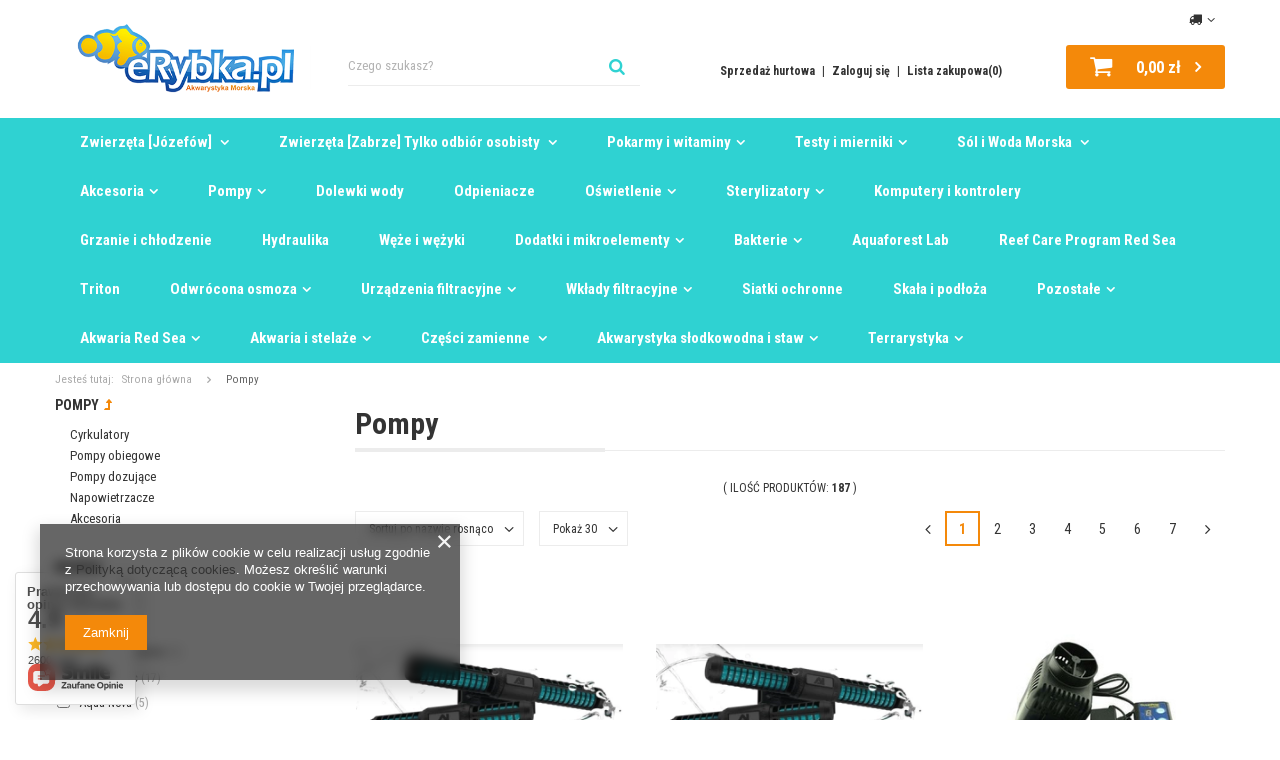

--- FILE ---
content_type: text/html; charset=utf-8
request_url: https://erybka.pl/pol_m_Pompy-10.html
body_size: 26123
content:
<!DOCTYPE html>
<html lang="pl" class="--vat --gross " ><head><meta name='viewport' content='user-scalable=no, initial-scale = 1.0, maximum-scale = 1.0, width=device-width'/> <meta http-equiv="Content-Type" content="text/html; charset=utf-8"><meta http-equiv="X-UA-Compatible" content="IE=edge"><title>Pompy</title><meta name="keywords" content="Pompy | Cyrkulatory, Pompy obiegowe, Pompy dozujące, Napowietrzacze, Akcesoria, akwarystyka morska, sklep, zoologiczny, erybka, erybka.pl, akwarystyka, morska, nano-reef, nano rafa, morszczyzna, morszczaki, sklep"><meta name="description" content="Pompy | "><link rel="icon" href="/gfx/pol/favicon.ico"><meta name="theme-color" content="#F4890A"><meta name="msapplication-navbutton-color" content="#F4890A"><meta name="apple-mobile-web-app-status-bar-style" content="#F4890A"><link rel="preload stylesheet" as="style" href="/gfx/pol/style.css.gzip?r=1734096983"><script>var app_shop={urls:{prefix:'data="/gfx/'.replace('data="', '')+'pol/',graphql:'/graphql/v1/'},vars:{priceType:'gross',priceTypeVat:true,productDeliveryTimeAndAvailabilityWithBasket:false,geoipCountryCode:'US',},txt:{priceTypeText:'',},fn:{},fnrun:{},files:[],graphql:{}};const getCookieByName=(name)=>{const value=`; ${document.cookie}`;const parts = value.split(`; ${name}=`);if(parts.length === 2) return parts.pop().split(';').shift();return false;};if(getCookieByName('freeeshipping_clicked')){document.documentElement.classList.remove('--freeShipping');}if(getCookieByName('rabateCode_clicked')){document.documentElement.classList.remove('--rabateCode');}</script><meta name="robots" content="index,follow"><meta name="rating" content="general"><meta name="Author" content="T-Aqua na bazie IdoSell (www.idosell.com/shop).">
<!-- Begin LoginOptions html -->

<style>
#client_new_social .service_item[data-name="service_Apple"]:before, 
#cookie_login_social_more .service_item[data-name="service_Apple"]:before,
.oscop_contact .oscop_login__service[data-service="Apple"]:before {
    display: block;
    height: 2.6rem;
    content: url('/gfx/standards/apple.svg?r=1743165583');
}
.oscop_contact .oscop_login__service[data-service="Apple"]:before {
    height: auto;
    transform: scale(0.8);
}
#client_new_social .service_item[data-name="service_Apple"]:has(img.service_icon):before,
#cookie_login_social_more .service_item[data-name="service_Apple"]:has(img.service_icon):before,
.oscop_contact .oscop_login__service[data-service="Apple"]:has(img.service_icon):before {
    display: none;
}
</style>

<!-- End LoginOptions html -->

<!-- Open Graph -->
<meta property="og:type" content="website"><meta property="og:url" content="https://erybka.pl/pol_m_Pompy-10.html
"><meta property="og:title" content="Pompy"><meta property="og:description" content="Pompy | "><meta property="og:site_name" content="T-Aqua"><meta property="og:locale" content="pl_PL"><meta property="og:image" content="https://erybka.pl/hpeciai/aaba847b38ce6230c3616b6be7e1d383/pol_pl_Aqua-Illumiantion-Orbit-2-30337_5.webp"><meta property="og:image:width" content="600"><meta property="og:image:height" content="296"><link rel="manifest" href="https://erybka.pl/data/include/pwa/1/manifest.json?t=3"><meta name="apple-mobile-web-app-capable" content="yes"><meta name="apple-mobile-web-app-status-bar-style" content="black"><meta name="apple-mobile-web-app-title" content="erybka.pl"><link rel="apple-touch-icon" href="/data/include/pwa/1/icon-128.png"><link rel="apple-touch-startup-image" href="/data/include/pwa/1/logo-512.png" /><meta name="msapplication-TileImage" content="/data/include/pwa/1/icon-144.png"><meta name="msapplication-TileColor" content="#2F3BA2"><meta name="msapplication-starturl" content="/"><script type="application/javascript">var _adblock = true;</script><script async src="/data/include/advertising.js"></script><script type="application/javascript">var statusPWA = {
                online: {
                    txt: "Połączono z internetem",
                    bg: "#5fa341"
                },
                offline: {
                    txt: "Brak połączenia z internetem",
                    bg: "#eb5467"
                }
            }</script><script async type="application/javascript" src="/ajax/js/pwa_online_bar.js?v=1&r=6"></script><script type="application/javascript" src="/ajax/js/webpush_subscription.js?v=1&r=4"></script><script type="application/javascript">WebPushHandler.publicKey = 'BJY9zW76MpXJAR0XnMJkm4Iz3d5D+yKm8iV6qoZojH3taniTClYM6YrkX+MyIo9VF+j02+3vx6b8xih9pmspP0c=';WebPushHandler.version = '1';WebPushHandler.setPermissionValue();</script><script >
window.dataLayer = window.dataLayer || [];
window.gtag = function gtag() {
dataLayer.push(arguments);
}
gtag('consent', 'default', {
'ad_storage': 'denied',
'analytics_storage': 'denied',
'ad_personalization': 'denied',
'ad_user_data': 'denied',
'wait_for_update': 500
});

gtag('set', 'ads_data_redaction', true);
</script><script  class='google_consent_mode_update'>
gtag('consent', 'update', {
'ad_storage': 'granted',
'analytics_storage': 'granted',
'ad_personalization': 'granted',
'ad_user_data': 'granted'
});
</script>
<!-- End Open Graph -->
<link rel="next" href="https://erybka.pl/pol_m_Pompy-10.html?counter=1"/>
<link rel="canonical" href="https://erybka.pl/pol_m_Pompy-10.html" />

                <!-- Global site tag (gtag.js) -->
                <script  async src="https://www.googletagmanager.com/gtag/js?id=G-E65E974JQ9"></script>
                <script >
                    window.dataLayer = window.dataLayer || [];
                    window.gtag = function gtag(){dataLayer.push(arguments);}
                    gtag('js', new Date());
                    
                    gtag('config', 'G-E65E974JQ9');

                </script>
                <link rel="stylesheet" type="text/css" href="/data/designs/653617fe439a07.58426086_4/gfx/pol/custom.css.gzip?r=1734097854">            <!-- Google Tag Manager -->
                    <script >(function(w,d,s,l,i){w[l]=w[l]||[];w[l].push({'gtm.start':
                    new Date().getTime(),event:'gtm.js'});var f=d.getElementsByTagName(s)[0],
                    j=d.createElement(s),dl=l!='dataLayer'?'&l='+l:'';j.async=true;j.src=
                    'https://www.googletagmanager.com/gtm.js?id='+i+dl;f.parentNode.insertBefore(j,f);
                    })(window,document,'script','dataLayer','GTM-NRGNQ59');</script>
            <!-- End Google Tag Manager -->
<!-- Begin additional html or js -->


<!--5|1|4-->
<meta name="google-site-verification" content="EdRGcww0Qzou-4F2DKkEYl7Pj2XlQteRsT3mO9YNNsw" />
<!--13|1|10-->
<style>
#menu_basket > div a {    
    font-weight: 600;
}
.max-price{
color: #999 !important;
font-size: 1em !important;
}
#menu_contact ul > li.contact_type_header {
    display: block !important;
}
@media(max-width:979px){
#menu_contact {
    color:  #333 !imprtant;
}}
</style>

<!-- End additional html or js -->
<link rel="preload" as="image" media="(max-width: 420px)" href="/hpeciai/d953b4fdc60c4cfb59e7f4cf8ee12434/pol_is_Aqua-Illumiantion-Orbit-2-30337webp"><link rel="preload" as="image" media="(min-width: 420.1px)" href="/hpeciai/add08a8b868b7f393de174bb01e9e271/pol_il_Aqua-Illumiantion-Orbit-2-30337webp"><link rel="preload" as="image" media="(max-width: 420px)" href="/hpeciai/d953b4fdc60c4cfb59e7f4cf8ee12434/pol_is_Aqua-Illumiantion-Orbit-4-29318webp"><link rel="preload" as="image" media="(min-width: 420.1px)" href="/hpeciai/add08a8b868b7f393de174bb01e9e271/pol_il_Aqua-Illumiantion-Orbit-4-29318webp"></head><body><script>
					var script = document.createElement('script');
					script.src = app_shop.urls.prefix + 'envelope.js.gzip';

					document.getElementsByTagName('body')[0].insertBefore(script, document.getElementsByTagName('body')[0].firstChild);
				</script><div id="container" class="search_page container"><header class="row mx-0 flex-nowrap flex-md-wrap commercial_banner"><script class="ajaxLoad">
                app_shop.vars.vat_registered = "true";
                app_shop.vars.currency_format = "###,##0.00";
                
                    app_shop.vars.currency_before_value = false;
                
                    app_shop.vars.currency_space = true;
                
                app_shop.vars.symbol = "zł";
                app_shop.vars.id= "PLN";
                app_shop.vars.baseurl = "http://erybka.pl/";
                app_shop.vars.sslurl= "https://erybka.pl/";
                app_shop.vars.curr_url= "%2Fpol_m_Pompy-10.html";
                

                var currency_decimal_separator = ',';
                var currency_grouping_separator = ' ';

                
                    app_shop.vars.blacklist_extension = ["exe","com","swf","js","php"];
                
                    app_shop.vars.blacklist_mime = ["application/javascript","application/octet-stream","message/http","text/javascript","application/x-deb","application/x-javascript","application/x-shockwave-flash","application/x-msdownload"];
                
                    app_shop.urls.contact = "/contact-pol.html";
                </script><div id="viewType" style="display:none"></div><div id="menu_settings" class=" px-0"><div class="menu_settings_bar "><div class="open_trigger"><span class="d-none d-md-inline-block flag_txt"><i class="icon-truck"></i></span><div class="menu_settings_wrapper d-md-none"><div class="menu_settings_inline"><div class="menu_settings_header">
                                        Język i waluta: 
                                    </div><div class="menu_settings_content"><span class="menu_settings_flag flag flag_pol"></span><strong class="menu_settings_value"><span class="menu_settings_language">pl</span><span> | </span><span class="menu_settings_currency">zł</span></strong></div></div><div class="menu_settings_inline"><div class="menu_settings_header">
                                        Dostawa do: 
                                    </div><div class="menu_settings_content"><strong class="menu_settings_value">Polska</strong></div></div></div><i class="icon-angle-down d-none d-md-inline-block"></i></div><form action="https://erybka.pl/settings.php" method="post"><ul class="bg_alter"><li><div class="form-group"><label for="menu_settings_country">Dostawa do</label><div class="select-after"><select class="form-control" name="country" id="menu_settings_country"><option value="1143020041">Czechy</option><option value="1143020057">Francja</option><option selected value="1143020003">Polska</option><option value="1143020220">Włochy</option></select></div></div></li><li class="buttons"><button class="btn --solid --large" type="submit">
                                        Zastosuj zmiany
                                    </button></li></ul></form></div></div><div id="logo" class="col-md-3 d-flex align-items-center" data-bg="/data/gfx/mask/pol/top_1_big.png"><a href="/" target="_self"><img src="/data/gfx/mask/pol/logo_1_big.png" alt="eRybka" width="473" height="159"></a></div><form action="https://erybka.pl/search.php" method="get" id="menu_search" class="col-md-3"><label class="d-md-none"><i class="icon-search"></i></label><div><div class="form-group"><input id="menu_search_text" type="text" name="text" class="catcomplete" placeholder="Czego szukasz?"></div><button type="submit"><i class="icon-search"></i></button><a href="https://erybka.pl/searching.php" title=""><i class="icon-remove d-md-none"></i></a></div></form><div id="menu_basket" class="col-md-6 empty_bsket"><div><a class="account_link link d-none d-md-inline" href="/signin-wholesale.php" rel="nofollow" title="Sprzedaż hurtowa">
                                Sprzedaż hurtowa
                            </a>
                            |
                            <a class="account_link link d-none d-md-inline" href="/login.php" rel="nofollow" title="Twoje konto ">
                                Zaloguj się 
                            </a>
                    |
                    <a class="wishes_link link" href="/basketedit.php?mode=2" rel="nofollow" title=""><span class="d-none d-md-inline">Lista zakupowa<span class="fav_count">(0)</span></span></a></div><a href="/basketedit.php?mode=1"><strong>0,00 zł</strong><span class="basket_count d-none d-md-inline">
                        (0)
                    </span></a></div><script>
                    app_shop.vars.cache_html = true;
                </script><nav id="menu_categories" class="col-md-12 px-0 wide"><button type="button" class="navbar-toggler"><i class="icon-reorder"></i></button><div class="navbar-collapse" id="menu_navbar"><ul class="navbar-nav"><li class="nav-item"><a  href="/pol_m_Zwierzeta-Jozefow-145.html" target="_self" title="Zwierzęta [Józefów] " class="nav-link" >Zwierzęta [Józefów] </a><ul class="navbar-subnav"><li class="nav-item"><a class="nav-link" href="/pol_m_Zwierzeta-Jozefow-_Ryby-73.html" target="_self">Ryby</a></li><li class="nav-item"><a class="nav-link" href="/pol_m_Zwierzeta-Jozefow-_Kraby-krewetki-homary-149.html" target="_self">Kraby, krewetki, homary</a></li><li class="nav-item"><a class="nav-link" href="/pol_m_Zwierzeta-Jozefow-_Slimaki-i-malze-147.html" target="_self">Ślimaki i małże</a></li><li class="nav-item"><a class="nav-link" href="/pol_m_Zwierzeta-Jozefow-_Ukwialy-146.html" target="_self">Ukwiały</a></li><li class="nav-item"><a class="nav-link" href="/pol_m_Zwierzeta-Jozefow-_Inne-148.html" target="_self">Inne</a></li><li class="nav-item"><a class="nav-link" href="/pol_m_Zwierzeta-Jozefow-_Koralowce-miekkie-178.html" target="_self">Koralowce miękkie</a></li><li class="nav-item"><a class="nav-link" href="/pol_m_Zwierzeta-Jozefow-_Koralowce-LPS-179.html" target="_self">Koralowce LPS</a><ul class="navbar-subsubnav"><li class="nav-item"><a class="nav-link" href="/pol_m_Zwierzeta-Jozefow-_Koralowce-LPS_Acanthastrea-191.html" target="_self">Acanthastrea</a></li><li class="nav-item"><a class="nav-link" href="/pol_m_Zwierzeta-Jozefow-_Koralowce-LPS_Alveopora-Goniopora-194.html" target="_self">Alveopora/Goniopora</a></li><li class="nav-item"><a class="nav-link" href="/pol_m_Zwierzeta-Jozefow-_Koralowce-LPS_Caulastraea-200.html" target="_self">Caulastraea</a></li><li class="nav-item"><a class="nav-link" href="/pol_m_Zwierzeta-Jozefow-_Koralowce-LPS_Echinophyllia-Echinopora-202.html" target="_self">Echinophyllia/Echinopora</a></li><li class="nav-item"><a class="nav-link" href="/pol_m_Zwierzeta-Jozefow-_Koralowce-LPS_Euphyllia-193.html" target="_self">Euphyllia</a></li><li class="nav-item"><a class="nav-link" href="/pol_m_Zwierzeta-Jozefow-_Koralowce-LPS_Favia-Favites-Goniastrea-203.html" target="_self">Favia/Favites/Goniastrea</a></li><li class="nav-item"><a class="nav-link" href="/pol_m_Zwierzeta-Jozefow-_Koralowce-LPS_Lobophyllia-209.html" target="_self">Lobophyllia</a></li></ul></li></ul></li><li class="nav-item"><a  href="/pol_m_Zwierzeta-Zabrze-Tylko-odbior-osobisty-24.html" target="_self" title="Zwierzęta [Zabrze] Tylko odbiór osobisty " class="nav-link" >Zwierzęta [Zabrze] Tylko odbiór osobisty </a><ul class="navbar-subnav"><li class="nav-item"><a class="nav-link" href="/pol_m_Zwierzeta-Zabrze-Tylko-odbior-osobisty-_Ryby-109.html" target="_self">Ryby</a></li><li class="nav-item"><a class="nav-link" href="/pol_m_Zwierzeta-Zabrze-Tylko-odbior-osobisty-_Koralowce-miekkie-174.html" target="_self">Koralowce miękkie</a></li><li class="nav-item"><a class="nav-link" href="/pol_m_Zwierzeta-Zabrze-Tylko-odbior-osobisty-_Koralowce-LPS-175.html" target="_self">Koralowce LPS</a></li><li class="nav-item"><a class="nav-link" href="/pol_m_Zwierzeta-Zabrze-Tylko-odbior-osobisty-_Koralowce-SPS-176.html" target="_self">Koralowce SPS</a></li><li class="nav-item"><a class="nav-link" href="/pol_m_Zwierzeta-Zabrze-Tylko-odbior-osobisty-_Koralowce-niefoto-187.html" target="_self">Koralowce niefoto</a></li><li class="nav-item"><a class="nav-link" href="/pol_m_Zwierzeta-Zabrze-Tylko-odbior-osobisty-_Gorgonie-177.html" target="_self">Gorgonie</a></li><li class="nav-item"><a class="nav-link" href="/pol_m_Zwierzeta-Zabrze-Tylko-odbior-osobisty-_Kraby-krewetki-homary-75.html" target="_self">Kraby, krewetki, homary</a></li><li class="nav-item"><a class="nav-link" href="/pol_m_Zwierzeta-Zabrze-Tylko-odbior-osobisty-_Slimaki-i-malze-79.html" target="_self">Ślimaki i małże</a></li><li class="nav-item"><a class="nav-link" href="/pol_m_Zwierzeta-Zabrze-Tylko-odbior-osobisty-_Ukwialy-78.html" target="_self">Ukwiały</a></li><li class="nav-item"><a class="nav-link" href="/pol_m_Zwierzeta-Zabrze-Tylko-odbior-osobisty-_Inne-77.html" target="_self">Inne</a></li></ul></li><li class="nav-item"><a  href="/pol_m_Pokarmy-i-witaminy-11.html" target="_self" title="Pokarmy i witaminy" class="nav-link" >Pokarmy i witaminy</a><ul class="navbar-subnav"><li class="nav-item"><a class="nav-link" href="/pol_m_Pokarmy-i-witaminy_Pokarmy-i-witaminy-dla-ryb-37.html" target="_self">Pokarmy i witaminy dla ryb</a></li><li class="nav-item"><a class="nav-link" href="/pol_m_Pokarmy-i-witaminy_Pokarmy-i-witaminy-dla-koralowcow-i-ukwialow-38.html" target="_self">Pokarmy i witaminy dla koralowców i ukwiałów</a></li><li class="nav-item"><a class="nav-link" href="/pol_m_Pokarmy-i-witaminy_Mrozonki-41.html" target="_self">Mrożonki</a></li><li class="nav-item"><a class="nav-link" href="/pol_m_Pokarmy-i-witaminy_Akcesoria-do-karmienia-39.html" target="_self">Akcesoria do karmienia</a></li></ul></li><li class="nav-item"><a  href="/pol_m_Testy-i-mierniki-9.html" target="_self" title="Testy i mierniki" class="nav-link" >Testy i mierniki</a><ul class="navbar-subnav"><li class="nav-item"><a class="nav-link" href="/pol_m_Testy-i-mierniki_Testy-226.html" target="_self">Testy</a></li><li class="nav-item"><a class="nav-link" href="/pol_m_Testy-i-mierniki_Mierniki-227.html" target="_self">Mierniki</a></li><li class="nav-item"><a class="nav-link" href="/pol_m_Testy-i-mierniki_Areometry-refraktometry-50.html" target="_self">Areometry, refraktometry</a></li><li class="nav-item"><a class="nav-link" href="/pol_m_Testy-i-mierniki_Uzupelnienia-228.html" target="_self">Uzupełnienia</a></li></ul></li><li class="nav-item"><a  href="/pol_m_Sol-i-Woda-Morska-8.html" target="_self" title="Sól i Woda Morska " class="nav-link" >Sól i Woda Morska </a><ul class="navbar-subnav"><li class="nav-item"><a class="nav-link" href="/pol_m_Sol-i-Woda-Morska-_Woda-do-Akwarium-Morskiego-248.html" target="_self">Woda do Akwarium Morskiego</a></li><li class="nav-item"><a class="nav-link" href="/pol_m_Sol-i-Woda-Morska-_Sol-do-Akwarium-Morskiego-249.html" target="_self">Sól do Akwarium Morskiego</a></li></ul></li><li class="nav-item"><a  href="/pol_m_Akcesoria-18.html" target="_self" title="Akcesoria" class="nav-link" >Akcesoria</a><ul class="navbar-subnav"><li class="nav-item"><a class="nav-link" href="/pol_m_Akcesoria_Czyszczenie-48.html" target="_self">Czyszczenie</a></li><li class="nav-item"><a class="nav-link" href="/pol_m_Akcesoria_Kleje-47.html" target="_self">Kleje</a></li><li class="nav-item"><a class="nav-link" href="/pol_m_Akcesoria_Siatki-i-pulapki-na-ryby-46.html" target="_self">Siatki i pułapki na ryby</a></li><li class="nav-item"><a class="nav-link" href="/pol_m_Akcesoria_Inne-49.html" target="_self">Inne</a></li></ul></li><li class="nav-item active"><a  href="/pol_m_Pompy-10.html" target="_self" title="Pompy" class="nav-link active" >Pompy</a><ul class="navbar-subnav"><li class="nav-item"><a class="nav-link" href="/pol_m_Pompy_Cyrkulatory-29.html" target="_self">Cyrkulatory</a></li><li class="nav-item"><a class="nav-link" href="/pol_m_Pompy_Pompy-obiegowe-32.html" target="_self">Pompy obiegowe</a></li><li class="nav-item"><a class="nav-link" href="/pol_m_Pompy_Pompy-dozujace-229.html" target="_self">Pompy dozujące</a></li><li class="nav-item"><a class="nav-link" href="/pol_m_Pompy_Napowietrzacze-35.html" target="_self">Napowietrzacze</a></li><li class="nav-item"><a class="nav-link" href="/pol_m_Pompy_Akcesoria-33.html" target="_self">Akcesoria</a></li></ul></li><li class="nav-item"><a  href="/pol_m_Dolewki-wody-36.html" target="_self" title="Dolewki wody" class="nav-link" >Dolewki wody</a></li><li class="nav-item"><a  href="/pol_m_Odpieniacze-7.html" target="_self" title="Odpieniacze" class="nav-link" >Odpieniacze</a></li><li class="nav-item"><a  href="/pol_m_Oswietlenie-233.html" target="_self" title="Oświetlenie" class="nav-link" >Oświetlenie</a><ul class="navbar-subnav"><li class="nav-item"><a class="nav-link" href="/pol_m_Oswietlenie_Lampy-56.html" target="_self">Lampy</a></li><li class="nav-item"><a class="nav-link" href="/pol_m_Oswietlenie_Swietlowki-54.html" target="_self">Świetlówki</a></li><li class="nav-item"><a class="nav-link" href="/pol_m_Oswietlenie_Akcesoria-do-lamp-185.html" target="_self">Akcesoria do lamp</a></li></ul></li><li class="nav-item"><a  href="/pol_m_Sterylizatory-234.html" target="_self" title="Sterylizatory" class="nav-link" >Sterylizatory</a><ul class="navbar-subnav"><li class="nav-item"><a class="nav-link" href="/pol_m_Sterylizatory_Lampy-UV-22.html" target="_self">Lampy UV</a></li><li class="nav-item"><a class="nav-link" href="/pol_m_Sterylizatory_Zarniki-232.html" target="_self">Żarniki</a></li></ul></li><li class="nav-item"><a  href="/pol_m_Komputery-i-kontrolery-26.html" target="_self" title="Komputery i kontrolery" class="nav-link" >Komputery i kontrolery</a></li><li class="nav-item"><a  href="/pol_m_Grzanie-i-chlodzenie-13.html" target="_self" title="Grzanie i chłodzenie" class="nav-link" >Grzanie i chłodzenie</a></li><li class="nav-item"><a  href="/pol_m_Hydraulika-6.html" target="_self" title="Hydraulika" class="nav-link" >Hydraulika</a></li><li class="nav-item"><a  href="/pol_m_Weze-i-wezyki-242.html" target="_self" title="Węże i wężyki" class="nav-link" >Węże i wężyki</a></li><li class="nav-item"><a  href="/pol_m_Dodatki-i-mikroelementy-20.html" target="_self" title="Dodatki i mikroelementy" class="nav-link" >Dodatki i mikroelementy</a><ul class="navbar-subnav"><li class="nav-item"><a class="nav-link" href="/pol_m_Dodatki-i-mikroelementy_Wapn-Ca-121.html" target="_self">Wapń (Ca)</a></li><li class="nav-item"><a class="nav-link" href="/pol_m_Dodatki-i-mikroelementy_Magnez-Mg-122.html" target="_self">Magnez (Mg)</a></li><li class="nav-item"><a class="nav-link" href="/pol_m_Dodatki-i-mikroelementy_Twardosc-kH-123.html" target="_self">Twardość (kH)</a></li><li class="nav-item"><a class="nav-link" href="/pol_m_Dodatki-i-mikroelementy_Odczyn-pH-124.html" target="_self">Odczyn (pH)</a></li><li class="nav-item"><a class="nav-link" href="/pol_m_Dodatki-i-mikroelementy_Stront-Sr-125.html" target="_self">Stront (Sr)</a></li><li class="nav-item"><a class="nav-link" href="/pol_m_Dodatki-i-mikroelementy_Jod-I-126.html" target="_self">Jod (I)</a></li><li class="nav-item"><a class="nav-link" href="/pol_m_Dodatki-i-mikroelementy_Fluor-F-157.html" target="_self">Fluor (F)</a></li><li class="nav-item"><a class="nav-link" href="/pol_m_Dodatki-i-mikroelementy_Potas-K-127.html" target="_self">Potas (K)</a></li><li class="nav-item"><a class="nav-link" href="/pol_m_Dodatki-i-mikroelementy_Zelazo-Fe-128.html" target="_self">Żelazo (Fe)</a></li><li class="nav-item"><a class="nav-link" href="/pol_m_Dodatki-i-mikroelementy_Brom-Br-267.html" target="_self">Brom (Br)</a></li><li class="nav-item"><a class="nav-link" href="/pol_m_Dodatki-i-mikroelementy_Absorbery-130.html" target="_self">Absorbery</a></li><li class="nav-item"><a class="nav-link" href="/pol_m_Dodatki-i-mikroelementy_Uzdatniacze-63.html" target="_self">Uzdatniacze</a></li><li class="nav-item"><a class="nav-link" href="/pol_m_Dodatki-i-mikroelementy_Metoda-Ballinga-61.html" target="_self">Metoda Ballinga</a></li><li class="nav-item"><a class="nav-link" href="/pol_m_Dodatki-i-mikroelementy_Srodki-przeciw-glonom-i-pasozytom-64.html" target="_self">Środki przeciw glonom i pasożytom</a></li><li class="nav-item"><a class="nav-link" href="/pol_m_Dodatki-i-mikroelementy_Pierwiastki-62.html" target="_self">Pierwiastki</a></li></ul></li><li class="nav-item"><a  href="/pol_m_Bakterie-66.html" target="_self" title="Bakterie" class="nav-link" >Bakterie</a><ul class="navbar-subnav"><li class="nav-item"><a class="nav-link" href="/pol_m_Bakterie_Bakterie-253.html" target="_self">Bakterie</a></li><li class="nav-item"><a class="nav-link" href="/pol_m_Bakterie_Pozywki-dla-bakterii-254.html" target="_self">Pożywki dla bakterii</a></li></ul></li><li class="nav-item"><a  href="/pol_m_Aquaforest-Lab-161.html" target="_self" title="Aquaforest Lab" class="nav-link" >Aquaforest Lab</a></li><li class="nav-item"><a  href="/pol_m_Reef-Care-Program-Red-Sea-258.html" target="_self" title="Reef Care Program Red Sea" class="nav-link" >Reef Care Program Red Sea</a></li><li class="nav-item"><a  href="/pol_m_Triton-158.html" target="_self" title="Triton" class="nav-link" >Triton</a></li><li class="nav-item"><a  href="/pol_m_Odwrocona-osmoza-23.html" target="_self" title="Odwrócona osmoza" class="nav-link" >Odwrócona osmoza</a><ul class="navbar-subnav"><li class="nav-item"><a class="nav-link" href="/pol_m_Odwrocona-osmoza_Wklady-i-akcesoria-71.html" target="_self">Wkłady i akcesoria</a></li><li class="nav-item"><a class="nav-link" href="/pol_m_Odwrocona-osmoza_Zestawy-70.html" target="_self">Zestawy</a></li></ul></li><li class="nav-item"><a  href="/pol_m_Urzadzenia-filtracyjne-25.html" target="_self" title="Urządzenia filtracyjne" class="nav-link" >Urządzenia filtracyjne</a><ul class="navbar-subnav"><li class="nav-item"><a class="nav-link" href="/pol_m_Urzadzenia-filtracyjne_Filtry-250.html" target="_self">Filtry</a></li><li class="nav-item"><a class="nav-link" href="/pol_m_Urzadzenia-filtracyjne_Reaktory-251.html" target="_self">Reaktory</a></li><li class="nav-item"><a class="nav-link" href="/pol_m_Urzadzenia-filtracyjne_RollerMaty-252.html" target="_self">RollerMaty</a></li></ul></li><li class="nav-item"><a  href="/pol_m_Wklady-filtracyjne-27.html" target="_self" title="Wkłady filtracyjne" class="nav-link" >Wkłady filtracyjne</a><ul class="navbar-subnav"><li class="nav-item"><a class="nav-link" href="/pol_m_Wklady-filtracyjne_Zeolity-159.html" target="_self">Zeolity</a></li><li class="nav-item"><a class="nav-link" href="/pol_m_Wklady-filtracyjne_Biopellety-102.html" target="_self">Biopellety</a></li><li class="nav-item"><a class="nav-link" href="/pol_m_Wklady-filtracyjne_Wegle-aktywowane-83.html" target="_self">Węgle aktywowane</a></li><li class="nav-item"><a class="nav-link" href="/pol_m_Wklady-filtracyjne_Filtracja-biologiczna-160.html" target="_self">Filtracja biologiczna</a></li><li class="nav-item"><a class="nav-link" href="/pol_m_Wklady-filtracyjne_Filtracja-mechaniczna-103.html" target="_self">Filtracja mechaniczna</a></li><li class="nav-item"><a class="nav-link" href="/pol_m_Wklady-filtracyjne_Siatki-104.html" target="_self">Siatki</a></li><li class="nav-item"><a class="nav-link" href="/pol_m_Wklady-filtracyjne_Inne-84.html" target="_self">Inne</a></li></ul></li><li class="nav-item"><a  href="/pol_m_Siatki-ochronne-154.html" target="_self" title="Siatki ochronne" class="nav-link" >Siatki ochronne</a></li><li class="nav-item"><a  href="/pol_m_Skala-i-podloza-106.html" target="_self" title="Skała i podłoża" class="nav-link" >Skała i podłoża</a></li><li class="nav-item"><a  href="/pol_m_Pozostale-172.html" target="_self" title="Pozostałe" class="nav-link" >Pozostałe</a><ul class="navbar-subnav"><li class="nav-item"><a class="nav-link" href="/pol_m_Pozostale_Sztuczne-koralowce-141.html" target="_self">Sztuczne koralowce</a></li><li class="nav-item"><a class="nav-link" href="/pol_m_Pozostale_Zwierzaki-poduszki-150.html" target="_self">Zwierzaki-poduszki</a></li><li class="nav-item"><a class="nav-link" href="/pol_m_Pozostale_Bony-upominkowe-28.html" target="_self">Bony upominkowe</a></li><li class="nav-item"><a class="nav-link" href="/pol_m_Pozostale_Lego-115.html" target="_self">Lego</a></li><li class="nav-item"><a class="nav-link" href="/pol_m_Pozostale_Literatura-14.html" target="_self">Literatura</a></li></ul></li><li class="nav-item"><a  href="/pol_m_Akwaria-Red-Sea-257.html" target="_self" title="Akwaria Red Sea" class="nav-link" >Akwaria Red Sea</a><ul class="navbar-subnav"><li class="nav-item"><a class="nav-link" href="/pol_m_Akwaria-Red-Sea_MAX-NANO-259.html" target="_self">MAX NANO</a></li><li class="nav-item"><a class="nav-link" href="/pol_m_Akwaria-Red-Sea_REEFER-Complete-System-262.html" target="_self">REEFER Complete System</a></li><li class="nav-item"><a class="nav-link" href="/pol_m_Akwaria-Red-Sea_REEFER-DELUXE-261.html" target="_self">REEFER DELUXE</a></li><li class="nav-item"><a class="nav-link" href="/pol_m_Akwaria-Red-Sea_REEFER-MAX-260.html" target="_self">REEFER MAX</a></li><li class="nav-item"><a class="nav-link" href="/pol_m_Akwaria-Red-Sea_Desktop-263.html" target="_self">Desktop </a></li><li class="nav-item"><a class="nav-link" href="/pol_m_Akwaria-Red-Sea_Wysuwany-panel-sterowania-265.html" target="_self">Wysuwany panel sterowania</a></li></ul></li><li class="nav-item"><a  href="/pol_m_Akwaria-i-stelaze-15.html" target="_self" title="Akwaria i stelaże" class="nav-link" >Akwaria i stelaże</a><ul class="navbar-subnav"><li class="nav-item"><a class="nav-link" href="/pol_m_Akwaria-i-stelaze_Pozostale-akwaria-i-stelaze-256.html" target="_self">Pozostałe akwaria i stelaże</a></li></ul></li><li class="nav-item"><a  href="/pol_m_Czesci-zamienne-217.html" target="_self" title="Części zamienne " class="nav-link" >Części zamienne </a><ul class="navbar-subnav"><li class="nav-item"><a class="nav-link" href="/pol_m_Czesci-zamienne-_Tunze-219.html" target="_self">Tunze</a></li><li class="nav-item"><a class="nav-link" href="/pol_m_Czesci-zamienne-_D-D-H2Ocean-220.html" target="_self">D-D / H2Ocean </a></li><li class="nav-item"><a class="nav-link" href="/pol_m_Czesci-zamienne-_Maxspect-221.html" target="_self">Maxspect</a></li><li class="nav-item"><a class="nav-link" href="/pol_m_Czesci-zamienne-_Aqua-Illumination-222.html" target="_self">Aqua Illumination</a></li><li class="nav-item"><a class="nav-link" href="/pol_m_Czesci-zamienne-_Jebao-Jecod-223.html" target="_self">Jebao/Jecod</a></li><li class="nav-item"><a class="nav-link" href="/pol_m_Czesci-zamienne-_Newa-225.html" target="_self">Newa</a></li><li class="nav-item"><a class="nav-link" href="/pol_m_Czesci-zamienne-_Blau-230.html" target="_self">Blau</a></li><li class="nav-item"><a class="nav-link" href="/pol_m_Czesci-zamienne-_Red-Sea-238.html" target="_self">Red Sea</a></li><li class="nav-item"><a class="nav-link" href="/pol_m_Czesci-zamienne-_Deltec-239.html" target="_self">Deltec</a></li><li class="nav-item"><a class="nav-link" href="/pol_m_Czesci-zamienne-_Nyos-240.html" target="_self">Nyos</a></li><li class="nav-item"><a class="nav-link" href="/pol_m_Czesci-zamienne-_GHL-241.html" target="_self">GHL</a></li><li class="nav-item"><a class="nav-link" href="/pol_m_Czesci-zamienne-_Aqua-Medic-246.html" target="_self">Aqua Medic</a></li><li class="nav-item"><a class="nav-link" href="/pol_m_Czesci-zamienne-_Ecotech-237.html" target="_self">Ecotech</a></li></ul></li><li class="nav-item"><a  href="/pol_m_Akwarystyka-slodkowodna-i-staw-134.html" target="_self" title="Akwarystyka słodkowodna i staw" class="nav-link" >Akwarystyka słodkowodna i staw</a><ul class="navbar-subnav"><li class="nav-item"><a class="nav-link" href="/pol_m_Akwarystyka-slodkowodna-i-staw_Pokarmy-dla-ryb-slodkowodnych-255.html" target="_self">Pokarmy dla ryb słodkowodnych</a></li><li class="nav-item"><a class="nav-link" href="/pol_m_Akwarystyka-slodkowodna-i-staw_Pokarm-dla-ryb-w-oczku-wodnym-281.html" target="_self">Pokarm dla ryb w oczku wodnym</a></li><li class="nav-item"><a class="nav-link" href="/pol_m_Akwarystyka-slodkowodna-i-staw_Oswietlenie-144.html" target="_self">Oświetlenie</a></li><li class="nav-item"><a class="nav-link" href="/pol_m_Akwarystyka-slodkowodna-i-staw_Korzenie-i-skaly-do-aranzacji-akwarium-231.html" target="_self">Korzenie i skały do aranżacji akwarium</a></li><li class="nav-item"><a class="nav-link" href="/pol_m_Akwarystyka-slodkowodna-i-staw_Podloza-151.html" target="_self">Podłoża</a></li><li class="nav-item"><a class="nav-link" href="/pol_m_Akwarystyka-slodkowodna-i-staw_Filtry-137.html" target="_self">Filtry</a></li><li class="nav-item"><a class="nav-link" href="/pol_m_Akwarystyka-slodkowodna-i-staw_Pompy-208.html" target="_self">Pompy</a></li><li class="nav-item"><a class="nav-link" href="/pol_m_Akwarystyka-slodkowodna-i-staw_Wklady-filtracyjne-136.html" target="_self">Wkłady filtracyjne</a></li><li class="nav-item"><a class="nav-link" href="/pol_m_Akwarystyka-slodkowodna-i-staw_Grzanie-i-chlodzenie-207.html" target="_self">Grzanie i chłodzenie</a></li><li class="nav-item"><a class="nav-link" href="/pol_m_Akwarystyka-slodkowodna-i-staw_Preparaty-i-dodatki-135.html" target="_self">Preparaty i dodatki</a></li><li class="nav-item"><a class="nav-link" href="/pol_m_Akwarystyka-slodkowodna-i-staw_Staw-132.html" target="_self">Staw</a></li><li class="nav-item"><a class="nav-link" href="/pol_m_Akwarystyka-slodkowodna-i-staw_Akcesoria-CO2-269.html" target="_self">Akcesoria CO2</a></li><li class="nav-item"><a class="nav-link" href="/pol_m_Akwarystyka-slodkowodna-i-staw_Dekoracje-i-Rosliny-282.html" target="_self">Dekoracje i Rośliny</a></li><li class="nav-item"><a class="nav-link" href="/pol_m_Akwarystyka-slodkowodna-i-staw_Czyszczenie-283.html" target="_self">Czyszczenie</a></li><li class="nav-item"><a class="nav-link" href="/pol_m_Akwarystyka-slodkowodna-i-staw_Testy-i-Mierniki-285.html" target="_self">Testy i Mierniki </a></li></ul></li><li class="nav-item"><a  href="/pol_m_Terrarystyka-268.html" target="_self" title="Terrarystyka" class="nav-link" >Terrarystyka</a><ul class="navbar-subnav"><li class="nav-item"><a class="nav-link" href="/pol_m_Terrarystyka_Dekoracje-i-Rosliny-270.html" target="_self">Dekoracje i Rośliny</a></li><li class="nav-item"><a class="nav-link" href="/pol_m_Terrarystyka_Ogrzewanie-Kontrolery-271.html" target="_self">Ogrzewanie - Kontrolery</a><ul class="navbar-subsubnav"><li class="nav-item"><a class="nav-link" href="/pol_m_Terrarystyka_Ogrzewanie-Kontrolery_Kontrolery-274.html" target="_self">Kontrolery </a></li><li class="nav-item"><a class="nav-link" href="/pol_m_Terrarystyka_Ogrzewanie-Kontrolery_Lampy-Zarowki-i-Oprawy-275.html" target="_self">Lampy Żarówki i Oprawy</a></li><li class="nav-item"><a class="nav-link" href="/pol_m_Terrarystyka_Ogrzewanie-Kontrolery_Maty-Grzewcze-276.html" target="_self">Maty Grzewcze </a></li></ul></li><li class="nav-item"><a class="nav-link" href="/pol_m_Terrarystyka_Akcesoria-277.html" target="_self">Akcesoria</a><ul class="navbar-subsubnav"><li class="nav-item"><a class="nav-link" href="/pol_m_Terrarystyka_Akcesoria_Termometry-Higrometry-278.html" target="_self">Termometry - Higrometry</a></li><li class="nav-item"><a class="nav-link" href="/pol_m_Terrarystyka_Akcesoria_Pesety-i-Szczypce-279.html" target="_self">Pęsety i Szczypce </a></li></ul></li><li class="nav-item"><a class="nav-link" href="/pol_m_Terrarystyka_-Pokarmy-i-suplementy-280.html" target="_self"> Pokarmy i suplementy</a></li><li class="nav-item"><a class="nav-link" href="/pol_m_Terrarystyka_-Podloza-284.html" target="_self"> Podłoża</a></li></ul></li></ul></div></nav><div class="breadcrumbs col-md-12"><div class="back_button"><button id="back_button"><i class="icon-angle-left"></i> Wstecz</button></div><div class="list_wrapper"><ol><li><span>Jesteś tutaj:  </span></li><li class="bc-main"><span><a href="/">Strona główna</a></span></li><li class="bc-active bc-item-1"><span>Pompy</span></li></ol></div></div></header><div id="layout" class="row clearfix"><aside class="col-3"><div class="setMobileGrid" data-item="#menu_navbar"></div><div class="setMobileGrid" data-item="#menu_navbar3" data-ismenu1="true"></div><div class="setMobileGrid" data-item="#menu_blog"></div><div class="login_menu_block d-lg-none" id="login_menu_block"><a class="sign_in_link" href="/login.php" title=""><i class="icon-user"></i><span>Zaloguj się</span></a><a class="registration_link" href="/client-new.php?register" title=""><i class="icon-lock"></i>  Zarejestruj się
                            
                        </a><a class="order_status_link" href="/order-open.php" title=""><i class="icon-globe"></i><span>Sprawdź status zamówienia</span></a></div><div class="setMobileGrid" data-item="#menu_contact"></div><div class="setMobileGrid" data-item="#menu_settings"></div><div id="menu_categories2" class="mb-4"><a class="menu_categories_label menu_go_up" href="/search.php?text=+">Pompy</a><ul class="no_active"><li><a href="/pol_m_Pompy_Cyrkulatory-29.html" target="_self">Cyrkulatory</a></li><li><a href="/pol_m_Pompy_Pompy-obiegowe-32.html" target="_self">Pompy obiegowe</a></li><li><a href="/pol_m_Pompy_Pompy-dozujace-229.html" target="_self">Pompy dozujące</a></li><li><a href="/pol_m_Pompy_Napowietrzacze-35.html" target="_self">Napowietrzacze</a></li><li><a href="/pol_m_Pompy_Akcesoria-33.html" target="_self">Akcesoria</a></li></ul></div><script class="ajaxLoad">
                var filter_ukryj = 'Ukryj część';
                var filter_pokaz = 'Pokaż więcej';
            </script><div id="menu_filter" class="bg_alter mb-4"><div id="menu_filter_sub"><form id="filter_form" method="get" action="/pol_m_Pompy-10.html"><input type="hidden" id="filter_producer_form" name="filter_producer" value=""></form><div class="menu_filter_wrapper"><div class="filter_item list_type" id="filter_producer"><div class="filter_header"><a href="#toggle_filter_producer_content" class="filter_toggle" id="filter_producer_toggle" title="Ukryj/Pokaż ten filtr"></a><span>Marka</span><span class="filter_loader" style="display: none;" id="filter_producer_loader"></span></div><div class="filter_content" id="filter_producer_content"><ul class="filter_producer"><li id="filter_producer_1292419282_box"><input type="checkbox" class="filter_checkbox" id="filter_producer_val1292419282" value="1292419282"><div class="filter_name_wrapper"><label for="filter_producer_val1292419282">AquaBee</label><span class="filter_quantity" id="filter_producer_val1292419282_quantity" data-filter="AquaBee">
                                                                (<span class="filter_quantity_value">2</span>)
                                                            </span></div></li><li id="filter_producer_1291619088_box"><input type="checkbox" class="filter_checkbox" id="filter_producer_val1291619088" value="1291619088"><div class="filter_name_wrapper"><label for="filter_producer_val1291619088">AquaEl</label><span class="filter_quantity" id="filter_producer_val1291619088_quantity" data-filter="AquaEl">
                                                                (<span class="filter_quantity_value">2</span>)
                                                            </span></div></li><li id="filter_producer_1362684362_box"><input type="checkbox" class="filter_checkbox" id="filter_producer_val1362684362" value="1362684362"><div class="filter_name_wrapper"><label for="filter_producer_val1362684362">Aqua Illumination</label><span class="filter_quantity" id="filter_producer_val1362684362_quantity" data-filter="Aqua Illumination">
                                                                (<span class="filter_quantity_value">5</span>)
                                                            </span></div></li><li id="filter_producer_1291619202_box"><input type="checkbox" class="filter_checkbox" id="filter_producer_val1291619202" value="1291619202"><div class="filter_name_wrapper"><label for="filter_producer_val1291619202">Aqua Medic</label><span class="filter_quantity" id="filter_producer_val1291619202_quantity" data-filter="Aqua Medic">
                                                                (<span class="filter_quantity_value">17</span>)
                                                            </span></div></li><li id="filter_producer_1291628597_box"><input type="checkbox" class="filter_checkbox" id="filter_producer_val1291628597" value="1291628597"><div class="filter_name_wrapper"><label for="filter_producer_val1291628597">Aqua Nova</label><span class="filter_quantity" id="filter_producer_val1291628597_quantity" data-filter="Aqua Nova">
                                                                (<span class="filter_quantity_value">5</span>)
                                                            </span></div></li><li id="filter_producer_1426178309_box"><input type="checkbox" class="filter_checkbox" id="filter_producer_val1426178309" value="1426178309"><div class="filter_name_wrapper"><label for="filter_producer_val1426178309">Aqua Trend</label><span class="filter_quantity" id="filter_producer_val1426178309_quantity" data-filter="Aqua Trend">
                                                                (<span class="filter_quantity_value">22</span>)
                                                            </span></div></li><li id="filter_producer_1291628916_box"><input type="checkbox" class="filter_checkbox" id="filter_producer_val1291628916" value="1291628916"><div class="filter_name_wrapper"><label for="filter_producer_val1291628916">Blau Aquaristic</label><span class="filter_quantity" id="filter_producer_val1291628916_quantity" data-filter="Blau Aquaristic">
                                                                (<span class="filter_quantity_value">4</span>)
                                                            </span></div></li><li id="filter_producer_1355741739_box"><input type="checkbox" class="filter_checkbox" id="filter_producer_val1355741739" value="1355741739"><div class="filter_name_wrapper"><label for="filter_producer_val1355741739">D-D The Aquarium Solution</label><span class="filter_quantity" id="filter_producer_val1355741739_quantity" data-filter="D-D The Aquarium Solution">
                                                                (<span class="filter_quantity_value">11</span>)
                                                            </span></div></li><li id="filter_producer_1328711621_box"><input type="checkbox" class="filter_checkbox" id="filter_producer_val1328711621" value="1328711621"><div class="filter_name_wrapper"><label for="filter_producer_val1328711621">Ecotech</label><span class="filter_quantity" id="filter_producer_val1328711621_quantity" data-filter="Ecotech">
                                                                (<span class="filter_quantity_value">11</span>)
                                                            </span></div></li><li id="filter_producer_1292492799_box"><input type="checkbox" class="filter_checkbox" id="filter_producer_val1292492799" value="1292492799"><div class="filter_name_wrapper"><label for="filter_producer_val1292492799">Eheim</label><span class="filter_quantity" id="filter_producer_val1292492799_quantity" data-filter="Eheim">
                                                                (<span class="filter_quantity_value">1</span>)
                                                            </span></div></li><li class="filterhidden" id="filter_producer_1291987266_box"><input type="checkbox" class="filter_checkbox" id="filter_producer_val1291987266" value="1291987266"><div class="filter_name_wrapper"><label for="filter_producer_val1291987266">Fauna Marin</label><span class="filter_quantity" id="filter_producer_val1291987266_quantity" data-filter="Fauna Marin">
                                                                (<span class="filter_quantity_value">1</span>)
                                                            </span></div></li><li class="filterhidden" id="filter_producer_1291618997_box"><input type="checkbox" class="filter_checkbox" id="filter_producer_val1291618997" value="1291618997"><div class="filter_name_wrapper"><label for="filter_producer_val1291618997">GroTech</label><span class="filter_quantity" id="filter_producer_val1291618997_quantity" data-filter="GroTech">
                                                                (<span class="filter_quantity_value">3</span>)
                                                            </span></div></li><li class="filterhidden" id="filter_producer_1420820556_box"><input type="checkbox" class="filter_checkbox" id="filter_producer_val1420820556" value="1420820556"><div class="filter_name_wrapper"><label for="filter_producer_val1420820556">Jebao</label><span class="filter_quantity" id="filter_producer_val1420820556_quantity" data-filter="Jebao">
                                                                (<span class="filter_quantity_value">14</span>)
                                                            </span></div></li><li class="filterhidden" id="filter_producer_1427730086_box"><input type="checkbox" class="filter_checkbox" id="filter_producer_val1427730086" value="1427730086"><div class="filter_name_wrapper"><label for="filter_producer_val1427730086">Maxspect</label><span class="filter_quantity" id="filter_producer_val1427730086_quantity" data-filter="Maxspect">
                                                                (<span class="filter_quantity_value">13</span>)
                                                            </span></div></li><li class="filterhidden" id="filter_producer_1382093005_box"><input type="checkbox" class="filter_checkbox" id="filter_producer_val1382093005" value="1382093005"><div class="filter_name_wrapper"><label for="filter_producer_val1382093005">Newa</label><span class="filter_quantity" id="filter_producer_val1382093005_quantity" data-filter="Newa">
                                                                (<span class="filter_quantity_value">28</span>)
                                                            </span></div></li><li class="filterhidden" id="filter_producer_1444859075_box"><input type="checkbox" class="filter_checkbox" id="filter_producer_val1444859075" value="1444859075"><div class="filter_name_wrapper"><label for="filter_producer_val1444859075">Nyos</label><span class="filter_quantity" id="filter_producer_val1444859075_quantity" data-filter="Nyos">
                                                                (<span class="filter_quantity_value">3</span>)
                                                            </span></div></li><li class="filterhidden" id="filter_producer_1313762304_box"><input type="checkbox" class="filter_checkbox" id="filter_producer_val1313762304" value="1313762304"><div class="filter_name_wrapper"><label for="filter_producer_val1313762304">Red Sea</label><span class="filter_quantity" id="filter_producer_val1313762304_quantity" data-filter="Red Sea">
                                                                (<span class="filter_quantity_value">16</span>)
                                                            </span></div></li><li class="filterhidden" id="filter_producer_1678804933_box"><input type="checkbox" class="filter_checkbox" id="filter_producer_val1678804933" value="1678804933"><div class="filter_name_wrapper"><label for="filter_producer_val1678804933">Reef Factory</label><span class="filter_quantity" id="filter_producer_val1678804933_quantity" data-filter="Reef Factory">
                                                                (<span class="filter_quantity_value">8</span>)
                                                            </span></div></li><li class="filterhidden" id="filter_producer_1307548714_box"><input type="checkbox" class="filter_checkbox" id="filter_producer_val1307548714" value="1307548714"><div class="filter_name_wrapper"><label for="filter_producer_val1307548714">Skimz</label><span class="filter_quantity" id="filter_producer_val1307548714_quantity" data-filter="Skimz">
                                                                (<span class="filter_quantity_value">2</span>)
                                                            </span></div></li><li class="filterhidden" id="filter_producer_1292336254_box"><input type="checkbox" class="filter_checkbox" id="filter_producer_val1292336254" value="1292336254"><div class="filter_name_wrapper"><label for="filter_producer_val1292336254">Tunze</label><span class="filter_quantity" id="filter_producer_val1292336254_quantity" data-filter="Tunze">
                                                                (<span class="filter_quantity_value">16</span>)
                                                            </span></div></li><li class="filterhidden" id="filter_producer_1575469067_box"><input type="checkbox" class="filter_checkbox" id="filter_producer_val1575469067" value="1575469067"><div class="filter_name_wrapper"><label for="filter_producer_val1575469067">Twistman</label><span class="filter_quantity" id="filter_producer_val1575469067_quantity" data-filter="Twistman">
                                                                (<span class="filter_quantity_value">1</span>)
                                                            </span></div></li><li class="filterhidden" id="filter_producer_1337597533_box"><input type="checkbox" class="filter_checkbox" id="filter_producer_val1337597533" value="1337597533"><div class="filter_name_wrapper"><label for="filter_producer_val1337597533">Vertex</label><span class="filter_quantity" id="filter_producer_val1337597533_quantity" data-filter="Vertex">
                                                                (<span class="filter_quantity_value">2</span>)
                                                            </span></div></li></ul><div class="filter_options" id="filter_producer_options"><a class="filter_submit" style="display: none" href="#filter_submit" id="filter_producer_submit" data-filter="filter_producer" title="Zastosuj wybrane filtry">
                                                    Zastosuj
                                                </a><a class="show_all" href="#filter_showall" id="filter_producer_showall" data-filter="filter_producer" title="Pokaż wszystkie opcje filtrowania z tej kategorii">
                                                        Pokaż więcej
                                                         (12)
                                                    </a></div></div></div><div id="filter_buttons" class="filter_buttons"><a class="btn --solid --medium filters_submit" id="filters_submit" href="#filter_submit" title="Zastosuj wybrane filtry"><span class="d-none d-sm-block">Zastosuj wybrane filtry</span><span class="d-sm-none">Zamknij</span></a></div></div></div></div><script src="//maps.googleapis.com/maps/api/js?sensor=false"></script></aside><div id="content" class="col-md-9 col-12"><div class="search_categoriesdescription"><h1 class="big_label">Pompy</h1><span class="navigation_total">
                ( ilość produktów: <b>187</b> )
            </span></div><div id="paging_setting_top" class="s_paging"><form class="s_paging__item --sort" action="/settings.php"><select class="s_paging__select --order --small-md" id="select_top_sort" name="sort_order"><option value="name-a" class="option_name-a" selected>Sortuj po nazwie rosnąco</option><option value="name-d" class="option_name-d">Sortuj po nazwie malejąco</option><option value="price-a" class="option_price-a">Sortuj po cenie rosnąco</option><option value="price-d" class="option_price-d">Sortuj po cenie malejąco</option><option value="date-a" class="option_date-a">Sortuj po dacie rosnąco</option><option value="date-d" class="option_date-d">Sortuj po dacie malejąco</option></select></form><form class="s_paging__item --portions d-none d-md-block" action="/settings.php"><select class="s_paging__select --portions --small-md" id="select_top_portions" name="portions"><option value="30" selected>Pokaż 30</option><option value="60">Pokaż 60</option><option value="90">Pokaż 90</option><option value="120">Pokaż 120</option><option value="150">Pokaż 150</option><option value="180">Pokaż 180</option><option value="210">Pokaż 210</option></select></form><div class="s_paging__item --filters d-md-none mb-2 mb-sm-3"><a class="btn --solid --large" href="#menu_filter">
                            Filtrowanie
                        </a></div><ul class="s_paging__item pagination d-none d-sm-flex mb-2 mb-sm-3"><li class="pagination__element --prev --disabled"><span class="pagination__link"></span></li><li class="pagination__element --item --active"><span class="pagination__link">1</span></li><li class="pagination__element --item"><a class="pagination__link" href="/pol_m_Pompy-10.html?counter=1">2</a></li><li class="pagination__element --item"><a class="pagination__link" href="/pol_m_Pompy-10.html?counter=2">3</a></li><li class="pagination__element --item"><a class="pagination__link" href="/pol_m_Pompy-10.html?counter=3">4</a></li><li class="pagination__element --item"><a class="pagination__link" href="/pol_m_Pompy-10.html?counter=4">5</a></li><li class="pagination__element --item"><a class="pagination__link" href="/pol_m_Pompy-10.html?counter=5">6</a></li><li class="pagination__element --item"><a class="pagination__link" href="/pol_m_Pompy-10.html?counter=6">7</a></li><li class="pagination__element --next --button"><a class="pagination__link" href="/pol_m_Pompy-10.html?counter=1"></a><a class="pagination__button --next btn --secondary --solid --icon-right icon-angle-right d-md-none" href="/pol_m_Pompy-10.html?counter=1">Następna strona</a></li></ul></div><div id="menu_compare_product" class="compare pt-2 mb-2 pt-sm-3 mb-sm-3" style="display: none;"><div class="compare__label d-none d-sm-block">Dodane do porównania</div><div class="compare__sub"></div><div class="compare__buttons"><a class="compare__button btn --solid" href="https://erybka.pl/product-compare.php" title="Porównaj wszystkie produkty" target="_blank"><span>Porównaj produkty </span><span class="d-sm-none">(0)</span></a><a class="compare__button --remove btn d-none d-sm-block" href="https://erybka.pl/settings.php?comparers=remove&amp;product=###" title="Usuń wszystkie produkty">
                        Usuń produkty
                    </a></div><script>
                        var cache_html = true;
                    </script></div><div id="search" class="row"><div class="product_wrapper col-6 col-sm-4" data-product_id="30337"><a class="product-icon align_row" data-align="img#css" href="https://erybka.pl/product-pol-30337-Aqua-Illumiantion-Orbit-2.html" data-product-id="30337"><img class="b-lazy" src="/gfx/standards/loader.gif?r=1734096967" data-src-small="/hpeciai/d953b4fdc60c4cfb59e7f4cf8ee12434/pol_is_Aqua-Illumiantion-Orbit-2-30337webp" data-src="/hpeciai/add08a8b868b7f393de174bb01e9e271/pol_il_Aqua-Illumiantion-Orbit-2-30337webp" alt="Aqua Illumiantion Orbit 2"><strong class="label_icons"></strong></a><a class="product-name" href="https://erybka.pl/product-pol-30337-Aqua-Illumiantion-Orbit-2.html" title="Aqua Illumiantion Orbit 2">Aqua Illumiantion Orbit 2</a><div class="product_prices"><span class="price">1 550,00 zł / szt.</span></div><div class="search__compare"></div></div><div class="product_wrapper col-6 col-sm-4" data-product_id="29318"><a class="product-icon align_row" data-align="img#css" href="https://erybka.pl/product-pol-29318-Aqua-Illumiantion-Orbit-4.html" data-product-id="29318"><img class="b-lazy" src="/gfx/standards/loader.gif?r=1734096967" data-src-small="/hpeciai/d953b4fdc60c4cfb59e7f4cf8ee12434/pol_is_Aqua-Illumiantion-Orbit-4-29318webp" data-src="/hpeciai/add08a8b868b7f393de174bb01e9e271/pol_il_Aqua-Illumiantion-Orbit-4-29318webp" alt="Aqua Illumiantion Orbit 4"><strong class="label_icons"></strong></a><a class="product-name" href="https://erybka.pl/product-pol-29318-Aqua-Illumiantion-Orbit-4.html" title="Aqua Illumiantion Orbit 4">Aqua Illumiantion Orbit 4</a><div class="product_prices"><span class="price">1 660,00 zł / szt.</span></div><div class="search__compare"></div></div><div class="product_wrapper col-6 col-sm-4" data-product_id="570"><a class="product-icon align_row" data-align="img#css" href="https://erybka.pl/product-pol-570-Aqua-Medic-Oceanprop-15000.html" data-product-id="570"><img class="b-lazy" src="/gfx/standards/loader.gif?r=1734096967" data-src-small="/hpeciai/325fd9472458c0a8cdc64c162935f815/pol_is_Aqua-Medic-Oceanprop-15000-570jpg" data-src="/hpeciai/4f776e1415a3ecfa5f1534ad45a0ac63/pol_il_Aqua-Medic-Oceanprop-15000-570jpg" alt="Aqua Medic Oceanprop 15000"><strong class="label_icons"></strong></a><a class="product-name" href="https://erybka.pl/product-pol-570-Aqua-Medic-Oceanprop-15000.html" title="Aqua Medic Oceanprop 15000">Aqua Medic Oceanprop 15000</a><div class="product_prices"><span class="price">845,00 zł / szt.</span></div><div class="search__compare"></div></div><div class="product_wrapper col-6 col-sm-4" data-product_id="31434"><a class="product-icon align_row" data-align="img#css" href="https://erybka.pl/product-pol-31434-Aqua-Nova-NWM-20000.html" data-product-id="31434"><img class="b-lazy" src="/gfx/standards/loader.gif?r=1734096967" data-src-small="/hpeciai/3ef4b0772223d3ca4a5fbf64d8edc1f2/pol_is_Aqua-Nova-NWM-20000-31434jpg" data-src="/hpeciai/349ebc5ebb46612df25b7c52e4c5260e/pol_il_Aqua-Nova-NWM-20000-31434jpg" alt="Aqua Nova NWM-20000"><strong class="label_icons"><span class="label discount">
                                                    Przecena
                                                </span><span class="label distinguished">
                                                    Polecany
                                                </span></strong></a><a class="product-name" href="https://erybka.pl/product-pol-31434-Aqua-Nova-NWM-20000.html" title="Aqua Nova NWM-20000">Aqua Nova NWM-20000</a><div class="product__prices --omnibus"><span class="price">570,00 zł / szt.</span><span class="price-max"><span class="omnibus_label">Cena regularna: </span><del class="max-price">660,00 zł</del></span><span class="omnibus_price"><span class="omnibus_price__text">Najniższa cena produktu w okresie 30 dni przed wprowadzeniem obniżki: </span><span class="omnibus_price__value">570,00 zł</span></span></div><div class="search__compare"></div></div><div class="product_wrapper col-6 col-sm-4" data-product_id="31661"><a class="product-icon align_row" data-align="img#css" href="https://erybka.pl/product-pol-31661-Aqua-Nova-Zawor-przeciwzwrotny-NCV-1.html" data-product-id="31661"><img class="b-lazy" src="/gfx/standards/loader.gif?r=1734096967" data-src-small="/hpeciai/3a980158dcc494404f82927e83002c2f/pol_is_Aqua-Nova-Zawor-przeciwzwrotny-NCV-1-31661jpg" data-src="/hpeciai/98e030eb4acad40a9aabd586ee001960/pol_il_Aqua-Nova-Zawor-przeciwzwrotny-NCV-1-31661jpg" alt="Aqua Nova Zawór przeciwzwrotny NCV-1"><strong class="label_icons"><span class="label discount">
                                                    Przecena
                                                </span><span class="label distinguished">
                                                    Polecany
                                                </span></strong></a><a class="product-name" href="https://erybka.pl/product-pol-31661-Aqua-Nova-Zawor-przeciwzwrotny-NCV-1.html" title="Aqua Nova Zawór przeciwzwrotny NCV-1">Aqua Nova Zawór przeciwzwrotny NCV-1</a><div class="product_prices"><span class="price">3,00 zł / szt.</span></div><div class="search__compare"></div></div><div class="product_wrapper col-6 col-sm-4" data-product_id="30900"><a class="product-icon align_row" data-align="img#css" href="https://erybka.pl/product-pol-30900-Aqua-Trend-Levelautomaic-Gravity.html" data-product-id="30900"><img class="b-lazy" src="/gfx/standards/loader.gif?r=1734096967" data-src-small="/hpeciai/46412a8e19947e1b2a6060b3107a4991/pol_is_Aqua-Trend-Levelautomaic-Gravity-30900jpg" data-src="/hpeciai/c2ad5e91a742a8d78897ed58190e1111/pol_il_Aqua-Trend-Levelautomaic-Gravity-30900jpg" alt="Aqua Trend - Levelautomaic Gravity"><strong class="label_icons"><span class="label discount">
                                                    Przecena
                                                </span><span class="label distinguished">
                                                    Polecany
                                                </span></strong></a><a class="product-name" href="https://erybka.pl/product-pol-30900-Aqua-Trend-Levelautomaic-Gravity.html" title="Aqua Trend - Levelautomaic Gravity">Aqua Trend - Levelautomaic Gravity</a><div class="product_prices"><span class="price">109,00 zł / szt.</span></div><div class="search__compare"></div></div><div class="product_wrapper col-6 col-sm-4" data-product_id="25253"><a class="product-icon align_row" data-align="img#css" href="https://erybka.pl/product-pol-25253-Aqua-Trend-Listwa-Power-Box-ATseries.html" data-product-id="25253"><img class="b-lazy" src="/gfx/standards/loader.gif?r=1734096967" data-src-small="/hpeciai/bc57c9d3992ffa283c2c99dcc8916bd6/pol_is_Aqua-Trend-Listwa-Power-Box-ATseries-25253jpg" data-src="/hpeciai/64779acf5b3ad8ab7a7948e069683ae7/pol_il_Aqua-Trend-Listwa-Power-Box-ATseries-25253jpg" alt="Aqua Trend Listwa Power Box ATseries"><strong class="label_icons"><span class="label distinguished">
                                                    Polecany
                                                </span></strong></a><a class="product-name" href="https://erybka.pl/product-pol-25253-Aqua-Trend-Listwa-Power-Box-ATseries.html" title="Aqua Trend Listwa Power Box ATseries">Aqua Trend Listwa Power Box ATseries</a><div class="product_prices"><span class="price">199,00 zł / szt.</span></div><div class="search__compare"></div></div><div class="product_wrapper col-6 col-sm-4" data-product_id="28221"><a class="product-icon align_row" data-align="img#css" href="https://erybka.pl/product-pol-28221-Aqua-Trend-Pojedynczy-uchwyt-do-sond-akwarystycznych.html" data-product-id="28221"><img class="b-lazy" src="/gfx/standards/loader.gif?r=1734096967" data-src-small="/hpeciai/1ac5b68eee2ec62188894914af650652/pol_is_Aqua-Trend-Pojedynczy-uchwyt-do-sond-akwarystycznych-28221jpg" data-src="/hpeciai/0b25155ddee42a7876222bb5418e89e0/pol_il_Aqua-Trend-Pojedynczy-uchwyt-do-sond-akwarystycznych-28221jpg" alt="Aqua Trend Pojedynczy uchwyt do sond akwarystycznych"><strong class="label_icons"><span class="label distinguished">
                                                    Polecany
                                                </span></strong></a><a class="product-name" href="https://erybka.pl/product-pol-28221-Aqua-Trend-Pojedynczy-uchwyt-do-sond-akwarystycznych.html" title="Aqua Trend Pojedynczy uchwyt do sond akwarystycznych">Aqua Trend Pojedynczy uchwyt do sond akwarystycznych</a><div class="product_prices"><span class="price">58,00 zł / szt.</span></div><div class="search__compare"></div></div><div class="product_wrapper col-6 col-sm-4" data-product_id="27783"><a class="product-icon align_row" data-align="img#css" href="https://erybka.pl/product-pol-27783-Aqua-Trend-Samudra-DoserX.html" data-product-id="27783"><img class="b-lazy" src="/gfx/standards/loader.gif?r=1734096967" data-src-small="/hpeciai/8181364a94c93621d97af86a5a6e195e/pol_is_Aqua-Trend-Samudra-DoserX-27783jpg" data-src="/hpeciai/e1857abf06b421af4698079c925b8561/pol_il_Aqua-Trend-Samudra-DoserX-27783jpg" alt="Aqua Trend Samudra DoserX"><strong class="label_icons"><span class="label distinguished">
                                                    Polecany
                                                </span></strong></a><a class="product-name" href="https://erybka.pl/product-pol-27783-Aqua-Trend-Samudra-DoserX.html" title="Aqua Trend Samudra DoserX">Aqua Trend Samudra DoserX</a><div class="product_prices"><span class="price">1 359,00 zł / szt.</span></div><div class="search__compare"></div></div><div class="product_wrapper col-6 col-sm-4" data-product_id="30117"><a class="product-icon align_row" data-align="img#css" href="https://erybka.pl/product-pol-30117-Aqua-Trend-Samudra-DoserXs.html" data-product-id="30117"><img class="b-lazy" src="/gfx/standards/loader.gif?r=1734096967" data-src-small="/hpeciai/9712b16f03450ea1a7404d809b3e56fc/pol_is_Aqua-Trend-Samudra-DoserXs-30117jpg" data-src="/hpeciai/7bafeacfc1156c7c54aee8f664cf6446/pol_il_Aqua-Trend-Samudra-DoserXs-30117jpg" alt="Aqua Trend Samudra DoserXs"><strong class="label_icons"></strong></a><a class="product-name" href="https://erybka.pl/product-pol-30117-Aqua-Trend-Samudra-DoserXs.html" title="Aqua Trend Samudra DoserXs">Aqua Trend Samudra DoserXs</a><div class="product_prices"><span class="price">999,00 zł / szt.</span></div><div class="search__compare"></div></div><div class="product_wrapper col-6 col-sm-4" data-product_id="27794"><a class="product-icon align_row" data-align="img#css" href="https://erybka.pl/product-pol-27794-Aqua-Trend-Samudra-Edge-Handle.html" data-product-id="27794"><img class="b-lazy" src="/gfx/standards/loader.gif?r=1734096967" data-src-small="/hpeciai/af2b7eea91ce5d62be5af5a605154542/pol_is_Aqua-Trend-Samudra-Edge-Handle-27794jpg" data-src="/hpeciai/4a0d433dbecfe5e692779d2b3ec555ed/pol_il_Aqua-Trend-Samudra-Edge-Handle-27794jpg" alt="Aqua Trend Samudra Edge Handle"><strong class="label_icons"><span class="label discount">
                                                    Przecena
                                                </span><span class="label distinguished">
                                                    Polecany
                                                </span></strong></a><a class="product-name" href="https://erybka.pl/product-pol-27794-Aqua-Trend-Samudra-Edge-Handle.html" title="Aqua Trend Samudra Edge Handle">Aqua Trend Samudra Edge Handle</a><div class="product_prices"><span class="price">35,90 zł / szt.</span></div><div class="search__compare"></div></div><div class="product_wrapper col-6 col-sm-4" data-product_id="27787"><a class="product-icon align_row" data-align="img#css" href="https://erybka.pl/product-pol-27787-Aqua-Trend-Samudra-Level-Control-DP.html" data-product-id="27787"><img class="b-lazy" src="/gfx/standards/loader.gif?r=1734096967" data-src-small="/hpeciai/8ccb6fa022a7ab4f33f27b155c53e8a3/pol_is_Aqua-Trend-Samudra-Level-Control-DP-27787png" data-src="/hpeciai/a378ee5d351e4625b5a0d4d866157024/pol_il_Aqua-Trend-Samudra-Level-Control-DP-27787png" alt="Aqua Trend Samudra Level Control DP"><strong class="label_icons"><span class="label promo">
                                            W promocji
                                        </span><span class="label discount">
                                                        Przecena
                                                    </span></strong></a><a class="product-name" href="https://erybka.pl/product-pol-27787-Aqua-Trend-Samudra-Level-Control-DP.html" title="Aqua Trend Samudra Level Control DP">Aqua Trend Samudra Level Control DP</a><div class="product_prices"><span class="price">289,00 zł / szt.</span></div><div class="search__compare"></div></div><div class="product_wrapper col-6 col-sm-4" data-product_id="27788"><a class="product-icon align_row" data-align="img#css" href="https://erybka.pl/product-pol-27788-Aqua-Trend-Samudra-Level-Control-DS.html" data-product-id="27788"><img class="b-lazy" src="/gfx/standards/loader.gif?r=1734096967" data-src-small="/hpeciai/fa8b90f1321a03867780343ea553dcf0/pol_is_Aqua-Trend-Samudra-Level-Control-DS-27788png" data-src="/hpeciai/1d9fad7c11e06db67e3ec9a8eb59b81f/pol_il_Aqua-Trend-Samudra-Level-Control-DS-27788png" alt="Aqua Trend Samudra Level Control DS"><strong class="label_icons"><span class="label promo">
                                            W promocji
                                        </span><span class="label discount">
                                                        Przecena
                                                    </span></strong></a><a class="product-name" href="https://erybka.pl/product-pol-27788-Aqua-Trend-Samudra-Level-Control-DS.html" title="Aqua Trend Samudra Level Control DS">Aqua Trend Samudra Level Control DS</a><div class="product_prices"><span class="price">289,00 zł / szt.</span></div><div class="search__compare"></div></div><div class="product_wrapper col-6 col-sm-4" data-product_id="27789"><a class="product-icon align_row" data-align="img#css" href="https://erybka.pl/product-pol-27789-Aqua-Trend-Samudra-Level-Control-SP.html" data-product-id="27789"><img class="b-lazy" src="/gfx/standards/loader.gif?r=1734096967" data-src-small="/hpeciai/dd0b3ead75a50a70ffba0666e69f3d69/pol_is_Aqua-Trend-Samudra-Level-Control-SP-27789png" data-src="/hpeciai/7c7716b615569db5efbb0a63c69cde13/pol_il_Aqua-Trend-Samudra-Level-Control-SP-27789png" alt="Aqua Trend Samudra Level Control SP"><strong class="label_icons"><span class="label distinguished">
                                                    Polecany
                                                </span></strong></a><a class="product-name" href="https://erybka.pl/product-pol-27789-Aqua-Trend-Samudra-Level-Control-SP.html" title="Aqua Trend Samudra Level Control SP">Aqua Trend Samudra Level Control SP</a><div class="product_prices"><span class="price">289,00 zł / szt.</span></div><div class="search__compare"></div></div><div class="product_wrapper col-6 col-sm-4" data-product_id="27790"><a class="product-icon align_row" data-align="img#css" href="https://erybka.pl/product-pol-27790-Aqua-Trend-Samudra-Level-Control-SS.html" data-product-id="27790"><img class="b-lazy" src="/gfx/standards/loader.gif?r=1734096967" data-src-small="/hpeciai/9847925f73c136fb19c78dd1303c2fb3/pol_is_Aqua-Trend-Samudra-Level-Control-SS-27790png" data-src="/hpeciai/0f2421cbbf4d5da7f3345f032eeba035/pol_il_Aqua-Trend-Samudra-Level-Control-SS-27790png" alt="Aqua Trend Samudra Level Control SS"><strong class="label_icons"><span class="label distinguished">
                                                    Polecany
                                                </span></strong></a><a class="product-name" href="https://erybka.pl/product-pol-27790-Aqua-Trend-Samudra-Level-Control-SS.html" title="Aqua Trend Samudra Level Control SS">Aqua Trend Samudra Level Control SS</a><div class="product_prices"><span class="price">289,00 zł / szt.</span></div><div class="search__compare"></div></div><div class="product_wrapper col-6 col-sm-4" data-product_id="27786"><a class="product-icon align_row" data-align="img#css" href="https://erybka.pl/product-pol-27786-Aqua-Trend-Samudra-Magnetic-Stirrer.html" data-product-id="27786"><img class="b-lazy" src="/gfx/standards/loader.gif?r=1734096967" data-src-small="/hpeciai/9bd011684105c29ae066a3834b2b3cf5/pol_is_Aqua-Trend-Samudra-Magnetic-Stirrer-27786jpg" data-src="/hpeciai/b470b3c4e03c4b9346c262ac77498796/pol_il_Aqua-Trend-Samudra-Magnetic-Stirrer-27786jpg" alt="Aqua Trend Samudra Magnetic Stirrer"><strong class="label_icons"><span class="label distinguished">
                                                    Polecany
                                                </span></strong></a><a class="product-name" href="https://erybka.pl/product-pol-27786-Aqua-Trend-Samudra-Magnetic-Stirrer.html" title="Aqua Trend Samudra Magnetic Stirrer">Aqua Trend Samudra Magnetic Stirrer</a><div class="product_prices"><span class="price">314,00 zł / szt.</span></div><div class="search__compare"></div></div><div class="product_wrapper col-6 col-sm-4" data-product_id="27793"><a class="product-icon align_row" data-align="img#css" href="https://erybka.pl/product-pol-27793-Aqua-Trend-Samudra-Samudra-Bend-Handle.html" data-product-id="27793"><img class="b-lazy" src="/gfx/standards/loader.gif?r=1734096967" data-src-small="/hpeciai/f6b80e6778b2e9afe6523e23e6449911/pol_is_Aqua-Trend-Samudra-Samudra-Bend-Handle-27793jpg" data-src="/hpeciai/6b338dff32d0c6145c5df0f7fa495066/pol_il_Aqua-Trend-Samudra-Samudra-Bend-Handle-27793jpg" alt="Aqua Trend Samudra Samudra Bend Handle"><strong class="label_icons"><span class="label distinguished">
                                                    Polecany
                                                </span></strong></a><a class="product-name" href="https://erybka.pl/product-pol-27793-Aqua-Trend-Samudra-Samudra-Bend-Handle.html" title="Aqua Trend Samudra Samudra Bend Handle">Aqua Trend Samudra Samudra Bend Handle</a><div class="product_prices"><span class="price">31,90 zł / szt.</span></div><div class="search__compare"></div></div><div class="product_wrapper col-6 col-sm-4" data-product_id="27792"><a class="product-icon align_row" data-align="img#css" href="https://erybka.pl/product-pol-27792-Aqua-Trend-Samudra-Straight-Handle.html" data-product-id="27792"><img class="b-lazy" src="/gfx/standards/loader.gif?r=1734096967" data-src-small="/hpeciai/a01a189cf55fff992cc833381b6d0e5f/pol_is_Aqua-Trend-Samudra-Straight-Handle-27792jpg" data-src="/hpeciai/520482df02b4d95257152ef56bb112f9/pol_il_Aqua-Trend-Samudra-Straight-Handle-27792jpg" alt="Aqua Trend Samudra Straight Handle"><strong class="label_icons"><span class="label distinguished">
                                                    Polecany
                                                </span></strong></a><a class="product-name" href="https://erybka.pl/product-pol-27792-Aqua-Trend-Samudra-Straight-Handle.html" title="Aqua Trend Samudra Straight Handle">Aqua Trend Samudra Straight Handle</a><div class="product_prices"><span class="price">22,90 zł / szt.</span></div><div class="search__compare"></div></div><div class="product_wrapper col-6 col-sm-4" data-product_id="27785"><a class="product-icon align_row" data-align="img#css" href="https://erybka.pl/product-pol-27785-Aqua-Trend-Wezyk-do-Samudra-Rainbow-Yellow-2m.html" data-product-id="27785"><img class="b-lazy" src="/gfx/standards/loader.gif?r=1734096967" data-src-small="/hpeciai/a66e52434b7256cb9d6f0721ea4ce189/pol_is_Aqua-Trend-Wezyk-do-Samudra-Rainbow-Yellow-2m-27785jpg" data-src="/hpeciai/8c29a68f56b152968a56e8b525eedde8/pol_il_Aqua-Trend-Wezyk-do-Samudra-Rainbow-Yellow-2m-27785jpg" alt="Aqua Trend Wężyk do Samudra Rainbow Yellow 2m"><strong class="label_icons"><span class="label distinguished">
                                                    Polecany
                                                </span></strong></a><a class="product-name" href="https://erybka.pl/product-pol-27785-Aqua-Trend-Wezyk-do-Samudra-Rainbow-Yellow-2m.html" title="Aqua Trend Wężyk do Samudra Rainbow Yellow 2m">Aqua Trend Wężyk do Samudra Rainbow Yellow 2m</a><div class="product_prices"><span class="price">24,90 zł / szt.</span></div><div class="search__compare"></div></div><div class="product_wrapper col-6 col-sm-4" data-product_id="27784"><a class="product-icon align_row" data-align="img#css" href="https://erybka.pl/product-pol-27784-Aqua-Trend-Wezyk-Samudra-Rainbow-Green-2-m.html" data-product-id="27784"><img class="b-lazy" src="/gfx/standards/loader.gif?r=1734096967" data-src-small="/hpeciai/4d3f983edb77ff25a2a15dc8e1e6261e/pol_is_Aqua-Trend-Wezyk-Samudra-Rainbow-Green-2-m-27784jpg" data-src="/hpeciai/48975164ae7b23bd5d099df7b6470320/pol_il_Aqua-Trend-Wezyk-Samudra-Rainbow-Green-2-m-27784jpg" alt="Aqua Trend Wężyk Samudra Rainbow Green 2 m"><strong class="label_icons"><span class="label distinguished">
                                                    Polecany
                                                </span></strong></a><a class="product-name" href="https://erybka.pl/product-pol-27784-Aqua-Trend-Wezyk-Samudra-Rainbow-Green-2-m.html" title="Aqua Trend Wężyk Samudra Rainbow Green 2 m">Aqua Trend Wężyk Samudra Rainbow Green 2 m</a><div class="product_prices"><span class="price">24,90 zł / szt.</span></div><div class="search__compare"></div></div><div class="product_wrapper col-6 col-sm-4" data-product_id="27795"><a class="product-icon align_row" data-align="img#css" href="https://erybka.pl/product-pol-27795-Aqua-Trend-Wezyk-Samudra-Rainbow-Orange-2m.html" data-product-id="27795"><img class="b-lazy" src="/gfx/standards/loader.gif?r=1734096967" data-src-small="/hpeciai/3b28e24190563dd00b777b9137af84bf/pol_is_Aqua-Trend-Wezyk-Samudra-Rainbow-Orange-2m-27795jpg" data-src="/hpeciai/9ff36f7dc4b477400109dc6e664348c4/pol_il_Aqua-Trend-Wezyk-Samudra-Rainbow-Orange-2m-27795jpg" alt="Aqua Trend Wężyk Samudra Rainbow Orange 2m"><strong class="label_icons"><span class="label distinguished">
                                                    Polecany
                                                </span></strong></a><a class="product-name" href="https://erybka.pl/product-pol-27795-Aqua-Trend-Wezyk-Samudra-Rainbow-Orange-2m.html" title="Aqua Trend Wężyk Samudra Rainbow Orange 2m">Aqua Trend Wężyk Samudra Rainbow Orange 2m</a><div class="product_prices"><span class="price">24,90 zł / szt.</span></div><div class="search__compare"></div></div><div class="product_wrapper col-6 col-sm-4" data-product_id="27797"><a class="product-icon align_row" data-align="img#css" href="https://erybka.pl/product-pol-27797-Aqua-Trend-Wezyk-Samudra-Rainbow-Red-2-m.html" data-product-id="27797"><img class="b-lazy" src="/gfx/standards/loader.gif?r=1734096967" data-src-small="/hpeciai/9b9f6b1dae74ea1343ed893d45a9e02e/pol_is_Aqua-Trend-Wezyk-Samudra-Rainbow-Red-2-m-27797jpg" data-src="/hpeciai/1e9a30e364a83e4faacfb22a2a9683b5/pol_il_Aqua-Trend-Wezyk-Samudra-Rainbow-Red-2-m-27797jpg" alt="Aqua Trend Wężyk Samudra Rainbow Red 2 m"><strong class="label_icons"><span class="label distinguished">
                                                    Polecany
                                                </span></strong></a><a class="product-name" href="https://erybka.pl/product-pol-27797-Aqua-Trend-Wezyk-Samudra-Rainbow-Red-2-m.html" title="Aqua Trend Wężyk Samudra Rainbow Red 2 m">Aqua Trend Wężyk Samudra Rainbow Red 2 m</a><div class="product_prices"><span class="price">24,90 zł / szt.</span></div><div class="search__compare"></div></div><div class="product_wrapper col-6 col-sm-4" data-product_id="27796"><a class="product-icon align_row" data-align="img#css" href="https://erybka.pl/product-pol-27796-Aqua-Trend-Wezyk-Samudra-Rainbow-Violet-2m.html" data-product-id="27796"><img class="b-lazy" src="/gfx/standards/loader.gif?r=1734096967" data-src-small="/hpeciai/f6956f8d7382a1f09e94ac97f572a150/pol_is_Aqua-Trend-Wezyk-Samudra-Rainbow-Violet-2m-27796jpg" data-src="/hpeciai/a6c2e0739d189e617b863f2ab487a8e0/pol_il_Aqua-Trend-Wezyk-Samudra-Rainbow-Violet-2m-27796jpg" alt="Aqua Trend Wężyk Samudra Rainbow Violet 2m"><strong class="label_icons"><span class="label distinguished">
                                                    Polecany
                                                </span></strong></a><a class="product-name" href="https://erybka.pl/product-pol-27796-Aqua-Trend-Wezyk-Samudra-Rainbow-Violet-2m.html" title="Aqua Trend Wężyk Samudra Rainbow Violet 2m">Aqua Trend Wężyk Samudra Rainbow Violet 2m</a><div class="product_prices"><span class="price">24,90 zł / szt.</span></div><div class="search__compare"></div></div><div class="product_wrapper col-6 col-sm-4" data-product_id="28533"><a class="product-icon align_row" data-align="img#css" href="https://erybka.pl/product-pol-28533-AquaBee-Wirnik-UP-6000-07.html" data-product-id="28533"><img class="b-lazy" src="/gfx/standards/loader.gif?r=1734096967" data-src-small="/hpeciai/5a4ac38599cb77f86514a9e57df729f5/pol_is_AquaBee-Wirnik-UP-6000-07-28533jpg" data-src="/hpeciai/f16ce6512c4df97e647047ce12272628/pol_il_AquaBee-Wirnik-UP-6000-07-28533jpg" alt="AquaBee Wirnik UP 6000-07"><strong class="label_icons"><span class="label distinguished">
                                                    Polecany
                                                </span></strong></a><a class="product-name" href="https://erybka.pl/product-pol-28533-AquaBee-Wirnik-UP-6000-07.html" title="AquaBee Wirnik UP 6000-07">AquaBee Wirnik UP 6000-07</a><div class="product_prices"><span class="price">320,00 zł / szt.</span></div><div class="search__compare"></div></div><div class="product_wrapper col-6 col-sm-4" data-product_id="27923"><a class="product-icon align_row" data-align="img#css" href="https://erybka.pl/product-pol-27923-Aquael-Napowietrzacz-AP-200-Plus.html" data-product-id="27923"><img class="b-lazy" src="/gfx/standards/loader.gif?r=1734096967" data-src-small="/hpeciai/9aac94c302c7c5876b57d136c8fb70e4/pol_is_Aquael-Napowietrzacz-AP-200-Plus-27923jpg" data-src="/hpeciai/88f9e7380c087e11a53140a799565763/pol_il_Aquael-Napowietrzacz-AP-200-Plus-27923jpg" alt="Aquael Napowietrzacz AP-200 Plus"><strong class="label_icons"><span class="label distinguished">
                                                    Polecany
                                                </span></strong></a><a class="product-name" href="https://erybka.pl/product-pol-27923-Aquael-Napowietrzacz-AP-200-Plus.html" title="Aquael Napowietrzacz AP-200 Plus">Aquael Napowietrzacz AP-200 Plus</a><div class="product_prices"><span class="price">73,00 zł / szt.</span></div><div class="search__compare"></div></div><div class="product_wrapper col-6 col-sm-4" data-product_id="27944"><a class="product-icon align_row" data-align="img#css" href="https://erybka.pl/product-pol-27944-Aquael-Oxyboost-AP-100-Plus.html" data-product-id="27944"><img class="b-lazy" src="/gfx/standards/loader.gif?r=1734096967" data-src-small="/hpeciai/a634e846cdafd35325b75545bb41e205/pol_is_Aquael-Oxyboost-AP-100-Plus-27944webp" data-src="/hpeciai/ccb0d9c1615524e13250edb7af955a1e/pol_il_Aquael-Oxyboost-AP-100-Plus-27944webp" alt="Aquael Oxyboost AP-100 Plus"><strong class="label_icons"><span class="label distinguished">
                                                    Polecany
                                                </span></strong></a><a class="product-name" href="https://erybka.pl/product-pol-27944-Aquael-Oxyboost-AP-100-Plus.html" title="Aquael Oxyboost AP-100 Plus">Aquael Oxyboost AP-100 Plus</a><div class="product_prices"><span class="price">53,00 zł / szt.</span></div><div class="search__compare"></div></div><div class="product_wrapper col-6 col-sm-4" data-product_id="26106"><a class="product-icon align_row" data-align="img#css" href="https://erybka.pl/product-pol-26106-AquaNova-Falownik-NWM-4000.html" data-product-id="26106"><img class="b-lazy" src="/gfx/standards/loader.gif?r=1734096967" data-src-small="/hpeciai/3ef4b0772223d3ca4a5fbf64d8edc1f2/pol_is_AquaNova-Falownik-NWM-4000-26106jpg" data-src="/hpeciai/349ebc5ebb46612df25b7c52e4c5260e/pol_il_AquaNova-Falownik-NWM-4000-26106jpg" alt="AquaNova Falownik  NWM-4000"><strong class="label_icons"><span class="label promo">
                                            W promocji
                                        </span><span class="label discount">
                                                        Przecena
                                                    </span></strong></a><a class="product-name" href="https://erybka.pl/product-pol-26106-AquaNova-Falownik-NWM-4000.html" title="AquaNova Falownik  NWM-4000">AquaNova Falownik  NWM-4000</a><div class="product_prices"><span class="price">361,00 zł / szt.</span></div><div class="search__compare"></div></div><div class="product_wrapper col-6 col-sm-4" data-product_id="26107"><a class="product-icon align_row" data-align="img#css" href="https://erybka.pl/product-pol-26107-AquaNova-NWM-8000.html" data-product-id="26107"><img class="b-lazy" src="/gfx/standards/loader.gif?r=1734096967" data-src-small="/hpeciai/3ef4b0772223d3ca4a5fbf64d8edc1f2/pol_is_AquaNova-NWM-8000-26107jpg" data-src="/hpeciai/349ebc5ebb46612df25b7c52e4c5260e/pol_il_AquaNova-NWM-8000-26107jpg" alt="AquaNova NWM-8000"><strong class="label_icons"></strong></a><a class="product-name" href="https://erybka.pl/product-pol-26107-AquaNova-NWM-8000.html" title="AquaNova NWM-8000">AquaNova NWM-8000</a><div class="product_prices"><span class="price">430,00 zł / szt.</span></div><div class="search__compare"></div></div><div class="product_wrapper col-6 col-sm-4" data-product_id="32550"><a class="product-icon align_row" data-align="img#css" href="https://erybka.pl/product-pol-32550-AquaNova-Pompa-Obiegowa-N-RMC-7000.html" data-product-id="32550"><img class="b-lazy" src="/gfx/standards/loader.gif?r=1734096967" data-src-small="/hpeciai/14c33c9fc6b26fcf21a8060dff2c85b2/pol_is_AquaNova-Pompa-Obiegowa-N-RMC-7000-32550jpg" data-src="/hpeciai/b41c8f781579f922fa5872b492bba8cb/pol_il_AquaNova-Pompa-Obiegowa-N-RMC-7000-32550jpg" alt="AquaNova Pompa Obiegowa N-RMC 7000"><strong class="label_icons"><span class="label newproducts">
                                            Nowość
                                        </span><span class="label discount">
                                                        Przecena
                                                    </span></strong></a><a class="product-name" href="https://erybka.pl/product-pol-32550-AquaNova-Pompa-Obiegowa-N-RMC-7000.html" title="AquaNova Pompa Obiegowa N-RMC 7000">AquaNova Pompa Obiegowa N-RMC 7000</a><div class="product_prices"><span class="price">618,00 zł / szt.</span></div><div class="search__compare"></div></div><div class="product_wrapper col-6 col-sm-4" data-product_id="27666"><a class="product-icon align_row" data-align="img#css" href="https://erybka.pl/product-pol-27666-Automatyczna-dolewka-grawitacyjna-zbiornikowa-2L.html" data-product-id="27666"><img class="b-lazy" src="/gfx/standards/loader.gif?r=1734096967" data-src-small="/hpeciai/e22c43379e375f15a2a4789e58d4dcb4/pol_is_Automatyczna-dolewka-grawitacyjna-zbiornikowa-2L-27666jpg" data-src="/hpeciai/d99a6a50925b496a3a90e8e347db9c0f/pol_il_Automatyczna-dolewka-grawitacyjna-zbiornikowa-2L-27666jpg" alt="Automatyczna dolewka grawitacyjna/zbiornikowa 2L"><strong class="label_icons"><span class="label distinguished">
                                                    Polecany
                                                </span></strong></a><a class="product-name" href="https://erybka.pl/product-pol-27666-Automatyczna-dolewka-grawitacyjna-zbiornikowa-2L.html" title="Automatyczna dolewka grawitacyjna/zbiornikowa 2L">Automatyczna dolewka grawitacyjna/zbiornikowa 2L</a><div class="product_prices"><span class="price">159,00 zł / szt.</span></div><div class="search__compare"></div></div></div><div id="paging_setting_bottom" class="s_paging"><form class="s_paging__item --sort d-none d-md-block" action="/settings.php"><select class="s_paging__select --order --small-md" id="select_bottom_sort" name="sort_order"><option value="name-a" class="option_name-a" selected>Sortuj po nazwie rosnąco</option><option value="name-d" class="option_name-d">Sortuj po nazwie malejąco</option><option value="price-a" class="option_price-a">Sortuj po cenie rosnąco</option><option value="price-d" class="option_price-d">Sortuj po cenie malejąco</option><option value="date-a" class="option_date-a">Sortuj po dacie rosnąco</option><option value="date-d" class="option_date-d">Sortuj po dacie malejąco</option></select></form><form class="s_paging__item --portions d-none d-md-block" action="/settings.php"><select class="s_paging__select --portions --small-md" id="select_bottom_portions" name="portions"><option value="30" selected>Pokaż 30</option><option value="60">Pokaż 60</option><option value="90">Pokaż 90</option><option value="120">Pokaż 120</option><option value="150">Pokaż 150</option><option value="180">Pokaż 180</option><option value="210">Pokaż 210</option></select></form><ul class="s_paging__item pagination mb-2 mb-sm-3" data-total="187" data-from="1" data-to="30" data-portions="30"><li class="pagination__element --prev --disabled"><span class="pagination__link"></span></li><li class="pagination__element --item --active"><span class="pagination__link">1</span></li><li class="pagination__element --item"><a class="pagination__link" href="/pol_m_Pompy-10.html?counter=1">2</a></li><li class="pagination__element --item"><a class="pagination__link" href="/pol_m_Pompy-10.html?counter=2">3</a></li><li class="pagination__element --item"><a class="pagination__link" href="/pol_m_Pompy-10.html?counter=3">4</a></li><li class="pagination__element --item"><a class="pagination__link" href="/pol_m_Pompy-10.html?counter=4">5</a></li><li class="pagination__element --item"><a class="pagination__link" href="/pol_m_Pompy-10.html?counter=5">6</a></li><li class="pagination__element --item"><a class="pagination__link" href="/pol_m_Pompy-10.html?counter=6">7</a></li><li class="pagination__element --next --button"><a class="pagination__link" href="/pol_m_Pompy-10.html?counter=1"></a><a class="pagination__button --next btn --secondary --solid --icon-right icon-angle-right d-md-none" href="/pol_m_Pompy-10.html?counter=1">Następna strona</a></li></ul></div></div></div></div><footer class=""><section id="search_hotspot_zone1" class="main_hotspot container mb-4" data-ajaxLoad="true" data-pageType="search"><div class="hotspot mb-5 skeleton"><span class="big_label"></span><div class="products_wrapper d-flex flex-wrap"><div class="product_wrapper col-6 col-sm-3"><span class="product-icon d-flex justify-content-center align-items-center"></span><span class="product-name"></span><div class="product__prices"></div></div><div class="product_wrapper col-6 col-sm-3"><span class="product-icon d-flex justify-content-center align-items-center"></span><span class="product-name"></span><div class="product__prices"></div></div><div class="product_wrapper col-6 col-sm-3"><span class="product-icon d-flex justify-content-center align-items-center"></span><span class="product-name"></span><div class="product__prices"></div></div><div class="product_wrapper col-6 col-sm-3"><span class="product-icon d-flex justify-content-center align-items-center"></span><span class="product-name"></span><div class="product__prices"></div></div></div></div></section><div id="footer_links" class="row container"><ul id="menu_orders" class="footer_links col-md-4 col-sm-6 col-12 orders_bg"><li><a id="menu_orders_header" class=" footer_links_label" href="https://erybka.pl/login.php" title="">
                            Moje zamówienie
                        </a><ul class="footer_links_sub"><li id="order_status" class="menu_orders_item"><i class="icon-battery"></i><a href="https://erybka.pl/order-open.php">
                                    Status zamówienia
                                </a></li><li id="order_status2" class="menu_orders_item"><i class="icon-truck"></i><a href="https://erybka.pl/order-open.php">
                                    Śledzenie przesyłki
                                </a></li><li id="order_rma" class="menu_orders_item"><i class="icon-sad-face"></i><a href="https://erybka.pl/rma-open.php">
                                    Chcę zareklamować towar
                                </a></li><li id="order_returns" class="menu_orders_item"><i class="icon-refresh-dollar"></i><a href="https://erybka.pl/returns-open.php">
                                    Chcę zwrócić towar
                                </a></li><li id="order_exchange" class="menu_orders_item"><i class="icon-return-box"></i><a href="/client-orders.php?display=returns&amp;exchange=true">
                                    Chcę wymienić towar
                                </a></li></ul></li></ul><ul id="menu_account" class="footer_links col-md-4 col-sm-6 col-12"><li><a id="menu_account_header" class=" footer_links_label" href="https://erybka.pl/login.php" title="">
                            Moje konto
                        </a><ul class="footer_links_sub"><li id="account_register_retail" class="menu_orders_item"><i class="icon-register-card"></i><a href="https://erybka.pl/client-new.php?register">
                                                Zarejestruj się
                                            </a></li><li id="account_orders" class="menu_orders_item"><i class="icon-menu-lines"></i><a href="https://erybka.pl/client-orders.php">
                                    Moje zamówienia
                                </a></li><li id="account_basket" class="menu_orders_item"><i class="icon-basket"></i><a href="https://erybka.pl/basketedit.php">
                                    Koszyk
                                </a></li><li id="account_observed" class="menu_orders_item"><i class="icon-star-empty"></i><a href="https://erybka.pl/basketedit.php?mode=2">
                                    Lista zakupowa
                                </a></li><li id="account_history" class="menu_orders_item"><i class="icon-clock"></i><a href="https://erybka.pl/client-orders.php">
                                    Historia transakcji
                                </a></li><li id="account_rebates" class="menu_orders_item"><i class="icon-scissors-cut"></i><a href="https://erybka.pl/client-rebate.php">
                                    Moje rabaty
                                </a></li><li id="account_newsletter" class="menu_orders_item"><i class="icon-envelope-empty"></i><a href="https://erybka.pl/newsletter.php">
                                    Newsletter
                                </a></li></ul></li></ul><ul id="menu_regulations" class="footer_links col-md-4 col-sm-6 col-12"><li><span class="footer_links_label">Regulaminy</span><ul class="footer_links_sub"><li><a href="/Regulamin-cterms-pol-1.html">
                                            Informacje o sklepie
                                        </a></li><li><a href="/pol-delivery.html">
                                            Wysyłka
                                        </a></li><li><a href="/pol-payments.html">
                                            Sposoby płatności i prowizje
                                        </a></li><li><a href="/pol-terms.html">
                                            Regulamin
                                        </a></li><li><a href="/pol-privacy-and-cookie-notice.html">
                                            Polityka prywatności
                                        </a></li><li><a href="/pol-returns-and_replacements.html">
                                            Odstąpienie od umowy
                                        </a></li></ul></li></ul></div><div id="menu_contact" class="container"><ul><li class="contact_type_header"><a href="https://erybka.pl/contact-pol.html" title="">
                            Kontakt
                        </a></li><li class="contact_type_phone"><a href="tel:505163370">505163370</a></li><li class="contact_type_text"><span>waw@erybka.pl tel. 732-993-370</span></li><li class="contact_type_mail"><a href="mailto:erybka@erybka.pl">erybka@erybka.pl</a></li><li class="contact_type_adress"><span class="shopshortname">T-Aqua<span>, </span></span><span class="adress_street">Wolności 154A<span>, </span></span><span class="adress_zipcode">41-800<span class="n55931_city"> Zabrze</span></span></li></ul><div class="logo_iai"><a class="n53399_iailogo" target="_blank" href="https://www.idosell.com/pl/?utm_source=clientShopSite&amp;utm_medium=Label&amp;utm_campaign=PoweredByBadgeLink" title="Program sklepu internetowego"><img class="n53399_iailogo" src="/ajax/poweredby_IdoSell_Shop_white.svg?v=1" alt="Program sklepu internetowego"></a></div></div><script>
            var instalment_currency = 'zł';
            
                    var koszyk_raty = 0;
                
                    var basket_count = 0;
                
                    var cena_raty = '';
                </script><script type="application/ld+json">
		{
		"@context": "http://schema.org",
		"@type": "Organization",
		"url": "https://erybka.pl/",
		"logo": "https://erybka.pl/data/gfx/mask/pol/logo_1_big.png"
		}
		</script><script type="application/ld+json">
		{
			"@context": "http://schema.org",
			"@type": "BreadcrumbList",
			"itemListElement": [
			{
			"@type": "ListItem",
			"position": 1,
			"item": "https://erybka.pl/pol_m_Pompy-10.html",
			"name": "Pompy"
			}
		]
		}
	</script><script type="application/ld+json">
		{
		"@context": "http://schema.org",
		"@type": "WebSite",
		
		"url": "https://erybka.pl/",
		"potentialAction": {
		"@type": "SearchAction",
		"target": "https://erybka.pl/search.php?text={search_term_string}",
		"query-input": "required name=search_term_string"
		}
		}
	</script><script>
                app_shop.vars.request_uri = "%2Fpol_m_Pompy-10.html"
                app_shop.vars.additional_ajax = '/search.php'
            </script></footer><script src="/gfx/pol/shop.js.gzip?r=1734096983"></script><script src="/gfx/pol/envelope.js.gzip?r=1734096984"></script><script src="/gfx/pol/menu_filter.js.gzip?r=1734096984"></script><script src="/gfx/pol/menu_omnibus.js.gzip?r=1734096984"></script><script>
                app_shop.runApp();
            </script><a id="opinions_badge" class="opinions_badge " target="_blank" href="https://zaufaneopinie.smile.pl/erybka.pl">
    <div class="opinions_badge__close">
<svg width="18" height="18" viewBox="0 0 18 18" fill="none" xmlns="http://www.w3.org/2000/svg">
<mask id="mask0_620_3560" style="mask-type:alpha" maskUnits="userSpaceOnUse" x="0" y="0" width="18" height="18">
<rect width="18" height="18" fill="#D9D9D9"/>
</mask>
<g mask="url(#mask0_620_3560)">
<path d="M6.3 12.7499L5.25 11.6999L7.95 8.99993L5.25 6.31868L6.3 5.26868L9 7.96868L11.6812 5.26868L12.7313 6.31868L10.0312 8.99993L12.7313 11.6999L11.6812 12.7499L9 10.0499L6.3 12.7499Z" fill="#4F4F4F"/>
</g>
</svg>
    </div>
    <div class="opinions_badge__alt">Prawdziwe opinie klientów</div>
    <div class="opinions_badge__info">
		<span class="opinions_badge__notes">
					4.9
					<small>/ 5.0</small>
				</span>
				<span>
        <span class="opinions_badge__stars">
            <svg width="15" height="15" viewBox="0 0 15 15" fill="none" xmlns="http://www.w3.org/2000/svg">
                <path d="M2.9041 14.6953L4.08477 9.59121L0.125 6.1582L5.35625 5.7041L7.39062 0.890625L9.425 5.7041L14.6562 6.1582L10.6965 9.59121L11.8771 14.6953L7.39062 11.9889L2.9041 14.6953Z"
          fill="#FFBA27"/>
            </svg>
            <svg width="15" height="15" viewBox="0 0 15 15" fill="none" xmlns="http://www.w3.org/2000/svg">
                <path d="M2.9041 14.6953L4.08477 9.59121L0.125 6.1582L5.35625 5.7041L7.39062 0.890625L9.425 5.7041L14.6562 6.1582L10.6965 9.59121L11.8771 14.6953L7.39062 11.9889L2.9041 14.6953Z"
          fill="#FFBA27"/>
            </svg>
            <svg width="15" height="15" viewBox="0 0 15 15" fill="none" xmlns="http://www.w3.org/2000/svg">
                <path d="M2.9041 14.6953L4.08477 9.59121L0.125 6.1582L5.35625 5.7041L7.39062 0.890625L9.425 5.7041L14.6562 6.1582L10.6965 9.59121L11.8771 14.6953L7.39062 11.9889L2.9041 14.6953Z"
          fill="#FFBA27"/>
            </svg>
            <svg width="15" height="15" viewBox="0 0 15 15" fill="none" xmlns="http://www.w3.org/2000/svg">
                <path d="M2.9041 14.6953L4.08477 9.59121L0.125 6.1582L5.35625 5.7041L7.39062 0.890625L9.425 5.7041L14.6562 6.1582L10.6965 9.59121L11.8771 14.6953L7.39062 11.9889L2.9041 14.6953Z"
          fill="#FFBA27"/>
            </svg>
            <svg width="15" height="15" viewBox="0 0 15 15" fill="none" xmlns="http://www.w3.org/2000/svg">
                <path d="M2.9041 14.6953L4.08477 9.59121L0.125 6.1582L5.35625 5.7041L7.39062 0.890625L9.425 5.7041L14.6562 6.1582L10.6965 9.59121L11.8771 14.6953L7.39062 11.9889L2.9041 14.6953Z"
          fill="#FFBA27"/>
            </svg>
				</span>
        <span class="opinions_badge__count">2600 opinii</span>
        </span>
    </div>
    <div class="opinions_badge__icon"><svg width="97" height="29" viewBox="0 0 97 29" fill="none" xmlns="http://www.w3.org/2000/svg">
                      <path d="M1.06263 9.63437C1.28985 4.87945 5.04478 1.04952 9.79824 0.793599C11.6382 0.694541 13.3984 0.628445 14.6046 0.64759C15.7664 0.666032 17.4423 0.740964 19.2083 0.836047C24.0478 1.09661 27.8845 4.99529 28.0959 9.83715C28.1788 11.7355 28.2406 13.4645 28.2406 14.404C28.2406 15.328 28.1809 17.0221 28.1 18.8922C27.8881 23.7934 23.9646 27.7181 19.0628 27.9158C17.2791 27.9878 15.6319 28.0399 14.6046 28.0399C13.5599 28.0399 11.8741 27.986 10.0556 27.9122C5.19252 27.7147 1.28084 23.8488 1.05313 18.9871C0.969245 17.1961 0.908447 15.5149 0.908447 14.404C0.908447 13.2516 0.973872 11.4916 1.06263 9.63437Z" fill="#E8594B"/>
                      <path d="M21.1093 11.9766L19.8704 12.4771C19.7109 12.5418 19.5432 12.5744 19.3724 12.5744C19.0063 12.5744 18.6522 12.42 18.4016 12.1506C18.1523 11.8831 18.0236 11.5195 18.0493 11.1534L18.1429 9.82088L17.2832 8.79858C17.0923 8.57126 16.9969 8.29308 16.9837 8.008H8.83734C7.36167 8.008 6.15601 9.21366 6.15601 10.6956V18.1682C6.15601 19.6502 7.36167 20.8495 8.83734 20.8495H10.8782L10.8342 22.0991C10.8217 22.6078 11.0917 23.0725 11.5438 23.3111C11.7385 23.4116 11.9457 23.4618 12.1592 23.4618C12.4355 23.4618 12.7118 23.3676 12.9441 23.1918L16.0587 20.8495H19.6506C21.1263 20.8495 22.3319 19.6502 22.3319 18.1682V12.4708L21.1093 11.9766ZM14.5561 16.4225H11.26C10.9479 16.4225 10.6948 16.1694 10.6948 15.8573C10.6948 15.5453 10.9479 15.2922 11.26 15.2922H14.5561C14.8682 15.2922 15.1212 15.5453 15.1212 15.8573C15.1212 16.1694 14.8682 16.4225 14.5561 16.4225ZM17.4779 13.5678H11.2612C10.9491 13.5678 10.6961 13.3148 10.6961 13.0027C10.6961 12.6906 10.9491 12.4375 11.2612 12.4375H17.4779C17.79 12.4375 18.0431 12.6906 18.0431 13.0027C18.0431 13.3148 17.79 13.5678 17.4779 13.5678Z" fill="white"/>
                      <path d="M21.4359 5.69966L22.3458 7.15587L24.0117 7.57095C24.288 7.64002 24.3967 7.97409 24.2139 8.19261L23.11 9.50754L23.2299 11.22C23.25 11.5038 22.9656 11.711 22.7012 11.6043L21.1094 10.9606L19.5175 11.6043C19.2538 11.711 18.9687 11.5044 18.9888 11.22L19.1087 9.50754L18.0048 8.19261C17.8214 7.97472 17.9307 7.64002 18.207 7.57095L19.8729 7.15587L20.7828 5.69966C20.9329 5.4579 21.2852 5.4579 21.4359 5.69966Z" fill="white"/>
                      <path d="M44.9998 2.43411L44.2976 5.89815C43.5252 5.43004 41.8166 5.10236 40.7165 5.10236C39.5463 5.10236 38.9377 5.31301 38.9377 5.92156C38.9377 7.51315 45.5849 6.41308 45.5849 11.4219C45.5849 14.2774 43.4082 16.0562 39.5697 16.0562C37.8142 16.0562 36.1524 15.7286 35.146 15.237L35.4268 11.6091C36.2929 12.1709 38.1419 12.639 39.6867 12.639C40.974 12.639 41.606 12.4518 41.606 11.773C41.606 10.0878 34.9587 11.2112 34.9587 6.27264C34.9587 3.51077 37.1589 1.68512 40.6229 1.68512C41.957 1.68512 43.9231 1.94259 44.9998 2.43411ZM62.48 15.8222H58.7351V9.80691C58.7351 8.89408 58.2904 8.58981 57.6116 8.58981C57.2137 8.58981 56.652 8.73024 56.2775 8.9409V15.8222H52.5326V9.80691C52.5326 8.89408 52.0879 8.58981 51.4091 8.58981C51.0112 8.58981 50.4495 8.73024 50.075 8.9409V15.8222H46.3301V5.59388L50.075 5.45344V6.24924C50.5197 5.87475 51.0346 5.61728 51.5964 5.45344C51.9708 5.33642 52.3687 5.2896 52.7666 5.2896C54.054 5.2896 55.1072 5.78112 55.7158 6.76416C56.652 5.73431 57.7052 5.2896 58.9692 5.2896C61.0289 5.2896 62.48 6.43648 62.48 9.03452V15.8222ZM65.5586 0.585056C66.6821 0.585056 67.4779 1.40426 67.4779 2.48092C67.4779 3.60439 66.6821 4.42359 65.5586 4.42359C64.3883 4.42359 63.5457 3.60439 63.5457 2.48092C63.5457 1.40426 64.3883 0.585056 65.5586 0.585056ZM67.3842 5.45344V15.8222H63.6393V5.59388L67.3842 5.45344ZM72.3049 0.982954V15.8222H68.56V1.12339L72.3049 0.982954ZM82.9834 11.6091H76.8979C77.249 12.4283 78.1384 12.8028 79.7768 12.8028C80.7131 12.8028 82.0472 12.5454 82.843 12.1241L82.9834 15.2838C82.1408 15.7754 80.596 16.0562 79.496 16.0562C75.1659 16.0562 72.9658 13.9497 72.9658 10.6495C72.9658 7.39612 75.2361 5.2896 78.2789 5.2896C81.0641 5.2896 83.1004 6.928 83.1004 9.92394C83.1004 10.3452 83.0536 11.0474 82.9834 11.6091ZM78.3023 7.93445C77.4128 7.93445 76.9213 8.543 76.7575 9.54944H79.6364V9.29198C79.6364 8.44937 79.1449 7.93445 78.3023 7.93445Z" fill="#4F4F4F"/>
                      <path d="M39.6007 24.1095L39.4942 25.3875H34.542V24.1947L37.7476 20.3288H34.6592V19.0615H39.409V20.2542L36.2141 24.1095H39.6007ZM44.225 25.3875H42.9364V25.0254C42.5956 25.2917 42.095 25.4834 41.5306 25.4834C40.4869 25.4834 39.9224 24.9509 39.9224 24.0776C39.9224 23.1297 40.6466 22.6292 41.7755 22.6292C42.1909 22.6292 42.6488 22.7144 42.8938 22.8209V22.5653C42.8938 22.0115 42.5636 21.7985 41.8181 21.7985C41.2963 21.7985 40.6999 21.9476 40.3591 22.1393L40.3058 20.9465C40.7531 20.7335 41.3815 20.6057 42.0205 20.6057C43.4476 20.6057 44.225 21.1808 44.225 22.4801V25.3875ZM42.8938 24.3012V23.6303C42.6914 23.5344 42.3719 23.4705 42.1057 23.4705C41.5625 23.4705 41.275 23.6409 41.275 24.0563C41.275 24.429 41.5199 24.5781 41.9885 24.5781C42.3187 24.5781 42.6914 24.461 42.8938 24.3012ZM49.3975 20.6696V25.3875H48.0449V24.9935C47.5976 25.3343 47.1503 25.4834 46.6285 25.4834C45.6593 25.4834 45.0203 24.9615 45.0203 23.79V20.7335L46.3729 20.6696V23.5025C46.3729 24.0563 46.6604 24.2799 47.129 24.2799C47.4379 24.2799 47.7574 24.1628 48.0449 23.9924V20.7335L49.3975 20.6696ZM53.0806 18.71L53.0274 19.8815C52.9209 19.8389 52.7398 19.8176 52.6014 19.8176C52.0902 19.8176 51.8133 20.0412 51.8133 20.5631V20.7015H52.9741L52.8783 21.8624H51.8133V25.3875H50.4501V21.8624H49.8111V20.7015H50.4501V20.5418C50.4501 19.2851 51.2382 18.6355 52.4523 18.6355C52.644 18.6355 52.9209 18.6568 53.0806 18.71ZM57.4497 25.3875H56.1611V25.0254C55.8203 25.2917 55.3197 25.4834 54.7553 25.4834C53.7116 25.4834 53.1471 24.9509 53.1471 24.0776C53.1471 23.1297 53.8713 22.6292 55.0002 22.6292C55.4156 22.6292 55.8735 22.7144 56.1185 22.8209V22.5653C56.1185 22.0115 55.7883 21.7985 55.0428 21.7985C54.521 21.7985 53.9246 21.9476 53.5838 22.1393L53.5305 20.9465C53.9778 20.7335 54.6062 20.6057 55.2452 20.6057C56.6723 20.6057 57.4497 21.1808 57.4497 22.4801V25.3875ZM56.1185 24.3012V23.6303C55.9161 23.5344 55.5966 23.4705 55.3304 23.4705C54.7872 23.4705 54.4997 23.6409 54.4997 24.0563C54.4997 24.429 54.7446 24.5781 55.2132 24.5781C55.5434 24.5781 55.9161 24.461 56.1185 24.3012ZM62.6648 25.3875H61.3122V22.5866C61.3122 22.0328 61.0247 21.8091 60.5454 21.8091C60.2366 21.8091 59.8851 21.9263 59.5976 22.1073V25.3875H58.245V20.7335L59.5976 20.6696V21.1062C60.0449 20.7654 60.5135 20.6057 61.046 20.6057C62.0151 20.6057 62.6648 21.1275 62.6648 22.299V25.3875ZM67.6143 23.3747H64.611C64.7388 23.9604 65.2606 24.2906 66.1233 24.2906C66.6025 24.2906 67.2202 24.1521 67.5823 23.9285L67.6356 25.0893C67.2628 25.3343 66.5599 25.4834 66.0274 25.4834C64.1956 25.4834 63.1839 24.5249 63.1839 23.0232C63.1839 21.5642 64.1956 20.6057 65.5375 20.6057C66.7729 20.6057 67.6675 21.3725 67.6675 22.6718C67.6675 22.8528 67.6462 23.151 67.6143 23.3747ZM65.5482 21.5855C64.9944 21.5855 64.6323 21.9689 64.5577 22.5972H66.4002V22.4588C66.4002 21.9369 66.07 21.5855 65.5482 21.5855ZM73.2473 18.9656C75.1749 18.9656 76.5594 20.3501 76.5594 22.2245C76.5594 24.0989 75.1749 25.4834 73.2473 25.4834C71.3303 25.4834 69.9351 24.0989 69.9351 22.2245C69.9351 20.3501 71.3303 18.9656 73.2473 18.9656ZM73.2473 24.216C74.3336 24.216 75.0897 23.3747 75.0897 22.2245C75.0897 21.0743 74.3336 20.2329 73.2473 20.2329C72.1716 20.2329 71.4048 21.0636 71.4048 22.2245C71.4048 23.3747 72.1716 24.216 73.2473 24.216ZM81.8083 22.9913C81.8083 24.429 80.8285 25.4834 79.4547 25.4834C79.05 25.4834 78.7411 25.4195 78.4855 25.2917V27.3578H77.133V20.7335L78.4855 20.6696V21.0104C78.805 20.7548 79.2097 20.6057 79.7103 20.6057C80.8818 20.6057 81.8083 21.5109 81.8083 22.9913ZM80.4025 23.0339C80.4025 22.2671 80.0085 21.7772 79.2736 21.7772C78.9861 21.7772 78.6879 21.8624 78.4855 22.0221V24.1841C78.6559 24.248 78.9328 24.3119 79.1991 24.3119C79.9339 24.3119 80.4025 23.822 80.4025 23.0339ZM83.0204 18.5503C83.4464 18.5503 83.7446 18.8591 83.7446 19.2745C83.7446 19.6898 83.4464 20.0093 83.0204 20.0093C82.5838 20.0093 82.2643 19.6898 82.2643 19.2745C82.2643 18.8591 82.5838 18.5503 83.0204 18.5503ZM83.6807 20.6696V25.3875H82.3282V20.7335L83.6807 20.6696ZM88.9062 25.3875H87.5536V22.5866C87.5536 22.0328 87.2661 21.8091 86.7868 21.8091C86.478 21.8091 86.1265 21.9263 85.839 22.1073V25.3875H84.4864V20.7335L85.839 20.6696V21.1062C86.2863 20.7654 86.7549 20.6057 87.2874 20.6057C88.2565 20.6057 88.9062 21.1275 88.9062 22.299V25.3875ZM90.4051 18.5503C90.8311 18.5503 91.1293 18.8591 91.1293 19.2745C91.1293 19.6898 90.8311 20.0093 90.4051 20.0093C89.9684 20.0093 89.6489 19.6898 89.6489 19.2745C89.6489 18.8591 89.9684 18.5503 90.4051 18.5503ZM91.0654 20.6696V25.3875H89.7128V20.7335L91.0654 20.6696ZM96.014 23.3747H93.0107C93.1385 23.9604 93.6603 24.2906 94.523 24.2906C95.0022 24.2906 95.6199 24.1521 95.982 23.9285L96.0353 25.0893C95.6625 25.3343 94.9596 25.4834 94.4271 25.4834C92.5953 25.4834 91.5836 24.5249 91.5836 23.0232C91.5836 21.5642 92.5953 20.6057 93.9372 20.6057C95.1726 20.6057 96.0672 21.3725 96.0672 22.6718C96.0672 22.8528 96.0459 23.151 96.014 23.3747ZM93.9479 21.5855C93.3941 21.5855 93.032 21.9689 92.9574 22.5972H94.7999V22.4588C94.7999 21.9369 94.4697 21.5855 93.9479 21.5855Z" fill="#4F4F4F"/>
                 </svg></div>
</a>
<style>
.opinions_badge {
    font-family: Arial, sans-serif;
    border: 1px solid #DEDEDE;
    position: fixed;
    z-index: 999;
    left: calc(15px + env(safe-area-inset-left));
    bottom: 15px;
    transition: opacity .2s, visibility .2s;
    background: #fff;
    color: #4F4F4F !important;
    cursor: pointer;
    display: flex;
    flex-direction: column;
    align-items: center;
    text-align: center;
    box-sizing: content-box;
    border-radius: 3px;
    box-shadow: 5px 5px 15px rgba(0, 0, 0, 0.1);
    gap: 12px;
    padding: 8px 0;
    width: 96px;
    line-height: 1;
    text-decoration: none
}

.opinions_badge.--right {
    right: calc(15px + env(safe-area-inset-right));
    left: auto;
}

.opinions_badge.--hidden {
    display: none;
}

.opinions_badge__close {
    aspect-ratio: 1;
    position: absolute;
    top: 0;
    right: 0;
    z-index: 1;
}

.opinions_badge__icon * {
    max-width: 100%;
    width: 100%;
}

.opinions_badge__icon {
    padding: 0 9px;
    display: flex;
    width: 100%;
}

.opinions_badge__alt {
    font-weight: 700;
    font-size: 11px;
    color: #4F4F4F;
    background: none;
    padding: 10px 7px 0;
    margin-bottom: -2px;
}

.opinions_badge__info {
    display: block;
    margin: 0 8px;
    width: calc(100% - 16px);
}

.opinions_badge__stars {
    display: flex;
    justify-content: center;
    gap: 3px;
    margin: 0 0 4px;
}

.opinions_badge__stars svg {
    width: 14px;
    height: 14px;
}

.opinions_badge__notes {
    font-size: 19px;
    font-weight: 700;
    display: block;
    padding: 0;
    margin: 0 0 6px;
    height: 14px;
    line-height: 14px;
}

.opinions_badge__count {
    display: block;
    font-size: 11px;
    height: 8px;
}

.opinions_badge__notes small {
    font-size: 11px;
    font-weight: 400;
}

@media (max-width: 756px) {
    html.--search-open .opinions_badge {
        display: none;
    }
}

@media (max-width: 978px) {
    .opinions_badge {
        animation: slideIn 0.5s ease-out forwards;
        transform: translateX(calc(-1 * (100% + 15px + env(safe-area-inset-left))));
    }

    .opinions_badge.--right {
        animation: slideInRight 0.5s ease-out forwards;
        transform: translateX(calc(100% + 15px + env(safe-area-inset-left)));
    }
}

@media (min-width: 979px) {
    .opinions_badge {
        width: 119px;
        text-align: left;
        align-items: flex-start;
        padding: 0 0 12px;
    }

    .opinions_badge__alt {
        padding: 12px 11px 0;
        font-size: 13px;
        margin: 0;
    }

    .opinions_badge__info {
        margin: 0 12px;
        width: calc(100% - 24px);
    }

    .opinions_badge__stars {
        justify-content: flex-start;
    }

    .opinions_badge__stars svg {
        width: 15px;
        height: 15px;
    }

    .opinions_badge__notes {
        font-size: 24px;
        font-weight: 700;
        border: none;
        padding: 0;
        margin: 0 0 4px;
        line-height: 17px;
        height: 21px;
    }
}

@keyframes slideIn {
    from {
        transform: translateX(calc(-1 * (100% + 15px + env(safe-area-inset-left))));
        opacity: 0;
    }

    to {
        transform: translateX(0);
        opacity: 1;
    }
}

@keyframes slideInRight {
    from {
        transform: translateX(calc(100% + 15px + env(safe-area-inset-left)));
        opacity: 0;
    }

    to {
        transform: translateX(0);
        opacity: 1;
    }
}
</style>
<script>document.querySelector('.opinions_badge__close')?.addEventListener('click',function(e){
    e.preventDefault();
    document.cookie = "opinions_badge__close=true; path=/;";
    document.querySelector('.opinions_badge')?.classList.add('--hidden')
});
    
</script><script >gtag("event", "view_item_list", {"send_to":"G-E65E974JQ9","item_list_id":"10","item_list_name":"Pompy","items":[{"item_id":"30337","item_name":"Aqua Illumiantion Orbit 2","index":1,"item_brand":"Aqua Illumination","item_variant":"Orbit 2:Model","price":1550,"quantity":1,"item_category":"Pompy","item_category2":"Pompy cyrkulacyjne"},{"item_id":"29318","item_name":"Aqua Illumiantion Orbit 4","index":2,"item_brand":"Aqua Illumination","item_variant":"Orbit 4:Model","price":1660,"quantity":1,"item_category":"Pompy","item_category2":"Pompy cyrkulacyjne"},{"item_id":"570","item_name":"Aqua Medic Oceanprop 15000","index":3,"item_brand":"Aqua Medic","price":845,"quantity":1,"item_category":"Pompy","item_category2":"Pompy cyrkulacyjne"},{"item_id":"31434","item_name":"Aqua Nova NWM-20000","discount":90,"index":4,"item_brand":"Aqua Nova","price":660,"quantity":1,"item_category":"Pompy","item_category2":"Pompy cyrkulacyjne"},{"item_id":"31661","item_name":"Aqua Nova Zaw\u00f3r przeciwzwrotny NCV-1","index":5,"item_brand":"Aqua Nova","price":3,"quantity":1,"item_category":"Pompy","item_category2":"Napowietrzacze"},{"item_id":"30900","item_name":"Aqua Trend - Levelautomaic Gravity ","index":6,"item_brand":"Aqua Trend","price":109,"quantity":1,"item_category":"Pompy","item_category2":"Dolewki wody"},{"item_id":"25253","item_name":"Aqua Trend Listwa Power Box ATseries","index":7,"item_brand":"Aqua Trend","price":199,"quantity":1,"item_category":"Pompy","item_category2":"Dolewki wody"},{"item_id":"28221","item_name":"Aqua Trend Pojedynczy uchwyt do sond akwarystycznych ","index":8,"item_brand":"Aqua Trend","price":58,"quantity":1,"item_category":"Akcesoria","item_category2":"Inne"},{"item_id":"27783","item_name":"Aqua Trend Samudra DoserX ","index":9,"item_brand":"Aqua Trend","price":1359,"quantity":1,"item_category":"Pompy","item_category2":"Dolewki wody"},{"item_id":"30117","item_name":"Aqua Trend Samudra DoserXs","index":10,"item_brand":"Aqua Trend","price":999,"quantity":1,"item_category":"Pompy","item_category2":"Dolewki wody"},{"item_id":"27794","item_name":"Aqua Trend Samudra Edge Handle","index":11,"item_brand":"Aqua Trend","item_variant":"Edge Handle:Rodzaj","price":35.9,"quantity":1,"item_category":"Pompy","item_category2":"Dolewki wody"},{"item_id":"27787","item_name":"Aqua Trend Samudra Level Control DP ","index":12,"item_brand":"Aqua Trend","item_variant":"DP:Model","price":289,"quantity":1,"item_category":"Pompy","item_category2":"Dolewki wody"},{"item_id":"27788","item_name":"Aqua Trend Samudra Level Control DS","index":13,"item_brand":"Aqua Trend","item_variant":"DS:Model","price":289,"quantity":1,"item_category":"Pompy","item_category2":"Dolewki wody"},{"item_id":"27789","item_name":"Aqua Trend Samudra Level Control SP","index":14,"item_brand":"Aqua Trend","item_variant":"SP:Model","price":289,"quantity":1,"item_category":"Pompy","item_category2":"Dolewki wody"},{"item_id":"27790","item_name":"Aqua Trend Samudra Level Control SS","index":15,"item_brand":"Aqua Trend","item_variant":"SS:Model","price":289,"quantity":1,"item_category":"Pompy","item_category2":"Dolewki wody"},{"item_id":"27786","item_name":"Aqua Trend Samudra Magnetic Stirrer ","index":16,"item_brand":"Aqua Trend","price":314,"quantity":1,"item_category":"Pompy","item_category2":"Dolewki wody"},{"item_id":"27793","item_name":"Aqua Trend Samudra Samudra Bend Handle","index":17,"item_brand":"Aqua Trend","item_variant":"Bend Handle:Rodzaj","price":31.9,"quantity":1,"item_category":"Pompy","item_category2":"Dolewki wody"},{"item_id":"27792","item_name":"Aqua Trend Samudra Straight Handle","index":18,"item_brand":"Aqua Trend","item_variant":"Straight Handle:Rodzaj","price":22.9,"quantity":1,"item_category":"Pompy","item_category2":"Dolewki wody"},{"item_id":"27785","item_name":"Aqua Trend W\u0119\u017cyk do Samudra Rainbow Yellow 2m ","index":19,"item_brand":"Aqua Trend","item_variant":"\u017b\u00f3\u0142ty:Kolor","price":24.9,"quantity":1,"item_category":"Pompy","item_category2":"Dolewki wody"},{"item_id":"27784","item_name":"Aqua Trend W\u0119\u017cyk Samudra Rainbow Green 2 m ","index":20,"item_brand":"Aqua Trend","item_variant":"Zielony:Kolor","price":24.9,"quantity":1,"item_category":"Pompy","item_category2":"Dolewki wody"},{"item_id":"27795","item_name":"Aqua Trend W\u0119\u017cyk Samudra Rainbow Orange 2m","index":21,"item_brand":"Aqua Trend","item_variant":"Pomara\u0144czowy:Kolor","price":24.9,"quantity":1,"item_category":"Pompy","item_category2":"Dolewki wody"},{"item_id":"27797","item_name":"Aqua Trend W\u0119\u017cyk Samudra Rainbow Red 2 m","index":22,"item_brand":"Aqua Trend","item_variant":"Czerwony:Kolor","price":24.9,"quantity":1,"item_category":"Pompy","item_category2":"Dolewki wody"},{"item_id":"27796","item_name":"Aqua Trend W\u0119\u017cyk Samudra Rainbow Violet 2m","index":23,"item_brand":"Aqua Trend","item_variant":"Fioletowy:Kolor","price":24.9,"quantity":1,"item_category":"Pompy","item_category2":"Dolewki wody"},{"item_id":"28533","item_name":"AquaBee Wirnik UP 6000-07","index":24,"item_brand":"AquaBee","price":320,"quantity":1,"item_category":"Pompy","item_category2":"Akcesoria"},{"item_id":"27923","item_name":"Aquael Napowietrzacz AP-200 Plus","index":25,"item_brand":"AquaEl","item_variant":"AP-200 Plus:Model","price":73,"quantity":1,"item_category":"Pompy","item_category2":"Napowietrzacze"},{"item_id":"27944","item_name":"Aquael Oxyboost AP-100 Plus","index":26,"item_brand":"AquaEl","item_variant":"Oxyboost AP-100 Plus:Model","price":53,"quantity":1,"item_category":"Pompy","item_category2":"Napowietrzacze"},{"item_id":"26106","item_name":"AquaNova Falownik  NWM-4000","index":27,"item_brand":"Aqua Nova","item_variant":"NWM-4000:Model","price":361,"quantity":1,"item_category":"Pompy","item_category2":"Pompy cyrkulacyjne"},{"item_id":"26107","item_name":"AquaNova NWM-8000","index":28,"item_brand":"Aqua Nova","item_variant":"NWM-8000:Model","price":430,"quantity":1,"item_category":"Pompy","item_category2":"Pompy cyrkulacyjne"},{"item_id":"32550","item_name":"AquaNova Pompa Obiegowa N-RMC 7000","index":29,"item_brand":"Aqua Nova","price":618,"quantity":1,"item_category":"Pompy","item_category2":"Pompy obiegowe"},{"item_id":"27666","item_name":"Automatyczna dolewka grawitacyjna\/zbiornikowa 2L","index":30,"item_brand":"Aqua Trend","price":159,"quantity":1,"item_category":"Pompy","item_category2":"Dolewki wody"}]});</script><script>
            window.Core = {};
            window.Core.basketChanged = function(newContent) {};</script><script>var inpostPayProperties={"isBinded":null}</script>
<!-- Begin additional html or js -->


<!--SYSTEM - COOKIES CONSENT|1|-->
<div id="ck_dsclr_v2" class="no_print ck_dsclr_v2">
    <div class="ck_dsclr_x_v2" id="ckdsclrx_v2">
        <i class="icon-x"></i>
    </div>
    <div id="ck_dsclr_sub_v2" class="ck_dsclr__sub_v2">
            Strona korzysta z plików cookie w celu realizacji usług zgodnie z <a style="color: #333; text-decoration: none;" href="/terms.php" title="Polityka dotycząca cookies">Polityką dotyczącą cookies</a>. Możesz określić warunki przechowywania lub dostępu do cookie w Twojej przeglądarce.
        <div id="ckdsclmrshtdwn_v2" class=""><span class="ck_dsclr__btn_v2">Zamknij</span></div>
    </div>
</div>

<style>
    @font-face {
        font-family: 'Arial', 'Helvetica', sans-serif;
        src: url('/data/include/fonts/Arial-Regular.ttf');
        font-weight: 300;
        font-style: normal;
        font-display: swap;
    }

    .ck_dsclr_v2 {
        font-size: 12px;
        line-height: 17px;
        background-color: rgba(0, 0, 0, 0.6);
        backdrop-filter: blur(6px);
        -webkit-box-shadow: 0px 8px 15px 3px rgba(0, 0, 0, 0.15);
        -moz-box-shadow: 0px 8px 15px 3px rgba(0, 0, 0, 0.15);
        box-shadow: 0px 8px 15px 3px rgba(0, 0, 0, 0.15);
        position: fixed;
        left: 15px;
        bottom: 15px;
        max-width: calc(100vw - 30px);
        font-family: 'Arial', 'Helvetica', sans-serif;
        color: #fff;
        border-radius: 0;
        z-index: 999;
        display: none;
    }
    .ck_dsclr_x_v2 {
        position: absolute;
        top: 10px;
        right: 10px;
        color: #f5f5f5;
        font-size: 20px;
        cursor: pointer;
    }
    .ck_dsclr_x_v2 i {
        font-weight: bold;
    }
    .ck_dsclr__sub_v2 {
        align-items: center;
        padding: 10px 20px 15px;
        text-align: left;
        box-sizing: border-box;
    }
    .ck_dsclr__btn_v2 {
        padding: 9px 18px;
        background-color: #F4890A;
        color: #ffffff;
        display: block;
        text-align: center;
        border-radius: 0;
        margin-top: 10px;
        width: max-content;
    }
    .ck_dsclr__btn_v2:hover {
        cursor: pointer;
        background-color: #333333;
        color: #ffffff;
    }
    .ck_dsclr_v2 a {
        color: #F4890A;
    }
    .ck_dsclr_v2 a:hover {
        text-decoration: none;
        color: #fff;
    }
    .ck_dsclr_v2.--blocked a {
        color: #F4890A;
    }
    .ck_dsclr_v2 h3 {
        font-size: 15px;
        color: #fff;
        margin: 5px 0 10px;
    }
    .ck_dsclr_v2 p {
        margin: 0;
    }
    @media (min-width: 757px) {
        .ck_dsclr__btn_v2 {
            margin-top: 20px;
        }
        .ck_dsclr_v2 h3 {
            font-size: 16px;
            margin: 15px 0 10px;
        }
        .ck_dsclr_v2 {
            margin: 0 auto;
            max-width: 420px;
            width: 100%;
            left: 4rem;
            bottom: 4rem;
            font-size: 13px;
        }
        .ck_dsclr__sub_v2 {
            justify-content: flex-start;
            padding: 20px 25px 30px;
        }
    }
    .ck_dsclr_v2.--blocked {
        position: fixed;
        z-index: 9999;
        top: 50%;
        transform: translateY(-50%);
        margin: 0;
        bottom: unset;
        background-color: #fff;
        color: #333;
        backdrop-filter: none;
    }
    .ck_dsclr_v2.--blocked #ck_dsclr_sub_v2 {
        justify-content: center;
        background-color: #ffffff;
        width: 100%;
        padding: 20px;
        border-radius: 0;
    }
    .ck_dsclr_v2.--blocked:before {
        content: '';
        position: absolute;
        top: calc(-50vh + 100%/2);
        left: calc(-50vw + 100%/2);
        width: 100vw;
        height: 100vh;
        background-color: rgba(0,0,0,0.5);
        z-index: -1;
    }
    .ck_dsclr_v2.--blocked h3 {
        font-size: 18px;
        color: #333333;
        margin: 10px 0 22px;
    }
    .ck_dsclr_v2.--blocked p {
        margin: 0 0 17px 0;
        display: block;
        text-align: left;
    }
    .ck_dsclr_v2.--blocked #ckdsclmrshtrtn_v2 {
        order: 10;
    }
    .ck_dsclr_v2.--blocked #ckdsclmrshtrtn_v2 span , .ck_dsclr_v2.--blocked #ckdsclmrshtrtn_v2 a {
        background-color: transparent;
        color: #0090f6;
        padding: 18px 12px;
    }
    .ck_dsclr_v2.--blocked #ckdsclmrshtrtn_v2 span:hover , .ck_dsclr_v2.--blocked #ckdsclmrshtrtn_v2 a:hover {
        color: #000000;
    }
    .ck_dsclr_v2.--blocked div {
        width: 100%;
    }
    .ck_dsclr_v2.--blocked .ck_dsclr__btn_v2 {
        font-size: 13px;
        padding: 17px 10px;
        margin-top: 5px;
    }
    @media (min-width: 757px) {
        .ck_dsclr_v2.--blocked {
            max-width: 480px;
            width: 100%;
            left: 50%;
            transform: translate(-50%,-50%);
        }
        .ck_dsclr_v2.--blocked div {
            width: unset;
        }
        .ck_dsclr_v2.--blocked .ck_dsclr__btn_v2 {
            font-size: 12px;
            padding: 10px 16px;
            margin-top: 0;
        }
        .ck_dsclr_v2.--blocked #ckdsclmrshtrtn_v2 {
            margin-right: auto;
            order: unset;
        }
        .ck_dsclr_v2.--blocked #ckdsclmrshtrtn_v2 span , .ck_dsclr_v2.--blocked #ckdsclmrshtrtn_v2 a {
            padding: 10px 12px;
        }
    }
</style>

<script>
    function getCk(name) {var nameEQ = name + "=";var ca = document.cookie.split(';');for(var i=0;i < ca.length;i++) {var c = ca[i];while (c.charAt(0)==' ') c = c.substring(1,c.length);if (c.indexOf(nameEQ) == 0) return c.substring(nameEQ.length,c.length);}return null;}
    function setCk(name,value,days) {if (days) {var date = new Date(); date.setTime(date.getTime()+(days*24*60*60*1000)); var expires = "; expires="+date.toGMTString(); } else var expires = ""; document.cookie = name+"="+value+expires+"; path=/;secure;";}
    if(!getCk("ck_cook")) document.getElementById('ck_dsclr_v2').style.display = "block";
    document.getElementById('ckdsclmrshtdwn_v2').addEventListener('click' , function() {
        document.getElementById('ck_dsclr_v2').style.display = "none";
        setCk("ck_cook", "yes", 180);
        return false;
    });
    document.getElementById('ckdsclrx_v2').addEventListener('click' , function() {
        document.getElementById('ck_dsclr_v2').style.display = "none";
        setCk("ck_cook", "yes", 180);
        return false;
    });
</script><!-- Facebook Pixel Code -->
            <script >
            !function(f,b,e,v,n,t,s){if(f.fbq)return;n=f.fbq=function(){n.callMethod?
            n.callMethod.apply(n,arguments):n.queue.push(arguments)};if(!f._fbq)f._fbq=n;
            n.push=n;n.loaded=!0;n.version='2.0';n.agent='plidosell';n.queue=[];t=b.createElement(e);t.async=!0;
            t.src=v;s=b.getElementsByTagName(e)[0];s.parentNode.insertBefore(t,s)}(window,
            document,'script','//connect.facebook.net/en_US/fbevents.js');
            // Insert Your Facebook Pixel ID below. 
            fbq('init', '584529635890775');
            fbq('track', 'PageView');
            </script>
            <!-- Insert Your Facebook Pixel ID below. --> 
            <noscript><img height='1' width='1' style='display:none'
            src='https://www.facebook.com/tr?id=584529635890775&amp;ev=PageView&amp;noscript=1'
            /></noscript>
            <script ></script>
            <!-- End Facebook Pixel Code -->

<!-- End additional html or js -->
            <!-- Google Tag Manager (noscript) -->
                <noscript><iframe src="https://www.googletagmanager.com/ns.html?id=GTM-NRGNQ59"
                height="0" width="0" style="display:none;visibility:hidden"></iframe></noscript>
            <!-- End Google Tag Manager (noscript) --><style>.grecaptcha-badge{position:static!important;transform:translateX(186px);transition:transform 0.3s!important;}.grecaptcha-badge:hover{transform:translateX(0);}</style><script>async function prepareRecaptcha(){var captchableElems=[];captchableElems.push(...document.getElementsByName("mailing_email"));captchableElems.push(...document.getElementsByName("client_login"));captchableElems.push(...document.getElementsByName("from"));if(!captchableElems.length)return;window.iaiRecaptchaToken=window.iaiRecaptchaToken||await getRecaptchaToken("contact");captchableElems.forEach((el)=>{if(el.dataset.recaptchaApplied)return;el.dataset.recaptchaApplied=true;const recaptchaTokenElement=document.createElement("input");recaptchaTokenElement.name="iai-recaptcha-token";recaptchaTokenElement.value=window.iaiRecaptchaToken;recaptchaTokenElement.type="hidden";if(el.name==="opinionId"){el.after(recaptchaTokenElement);return;}
el.closest("form")?.append(recaptchaTokenElement);});}
document.addEventListener("focus",(e)=>{const{target}=e;if(!target.closest)return;if(!target.closest("input[name=mailing_email],input[name=client_login], input[name=client_password], input[name=client_firstname], input[name=client_lastname], input[name=client_email], input[name=terms_agree],input[name=from]"))return;prepareRecaptcha();},true);let recaptchaApplied=false;document.querySelectorAll(".rate_opinion").forEach((el)=>{el.addEventListener("mouseover",()=>{if(!recaptchaApplied){prepareRecaptcha();recaptchaApplied=true;}});});function getRecaptchaToken(event){if(window.iaiRecaptchaToken)return window.iaiRecaptchaToken;if(window.iaiRecaptchaTokenPromise)return window.iaiRecaptchaTokenPromise;const captchaScript=document.createElement('script');captchaScript.src="https://www.google.com/recaptcha/api.js?render=explicit";document.head.appendChild(captchaScript);window.iaiRecaptchaTokenPromise=new Promise((resolve,reject)=>{captchaScript.onload=function(){grecaptcha.ready(async()=>{if(!document.getElementById("googleRecaptchaBadge")){const googleRecaptchaBadge=document.createElement("div");googleRecaptchaBadge.id="googleRecaptchaBadge";googleRecaptchaBadge.setAttribute("style","position: relative; overflow: hidden; float: right; padding: 5px 0px 5px 5px; z-index: 2; margin-top: -75px; clear: both;");document.body.appendChild(googleRecaptchaBadge);}
let clientId=grecaptcha.render('googleRecaptchaBadge',{'sitekey':'6LfY2KIUAAAAAHkCraLngqQvNxpJ31dsVuFsapft','badge':'bottomright','size':'invisible'});const response=await grecaptcha.execute(clientId,{action:event});window.iaiRecaptchaToken=response;setInterval(function(){resetCaptcha(clientId,event)},2*61*1000);resolve(response);})}});return window.iaiRecaptchaTokenPromise;}
function resetCaptcha(clientId,event){grecaptcha.ready(function(){grecaptcha.execute(clientId,{action:event}).then(function(token){window.iaiRecaptchaToken=token;let tokenDivs=document.getElementsByName("iai-recaptcha-token");tokenDivs.forEach((el)=>{el.value=token;});});});}</script><img src="https://client752.idosell.com/checkup.php?c=525598ead9bc5732fe2149e2cd75b706" style="display:none" alt="pixel"></body></html>


--- FILE ---
content_type: text/html; charset=utf-8
request_url: https://erybka.pl/ajax/get.php
body_size: 974
content:
{"Basket":{"response":{"basket":{"productsNumber":0,"worth":0,"worth_net":0,"total_deposit":0,"total_deposit_net":0,"worth_formatted":"0,00 z\u0142","worth_net_formatted":"0,00 z\u0142","shippingCost":"0.00","shippingCost_formatted":"0,00 z\u0142","shippingCost_net":"0.00","shippingCost_net_formatted":"0,00 z\u0142","shippingLimitFree":"0.00","toShippingFree":"0.00","shippingLimitFree_formatted":"0,00 z\u0142","toShippingFree_formatted":"0,00 z\u0142","weight":0,"profit_points":0,"deliverytime":0,"currency":"PLN","shipping_exists":true,"currency_sign":"z\u0142","shipping_time":{"today":"true","minutes":0,"hours":0,"days":0,"working_days":0,"time":"2026-01-19 21:17:34","week_day":"1","week_amount":0,"unknown_time":false},"delivery_time":{"today":"true","minutes":0,"hours":0,"days":0,"working_days":0,"time":"2026-01-19 21:17:34","week_day":"1","week_amount":0,"unknown_time":false},"products":[],"productsCounter":0,"user":{"login":"","client_id":null,"firstname":null,"lastname":null,"partner":null,"invoice_vat":null,"email":null,"wholesaler":false,"wholesale_order":false,"client_id_upc":null}}},"error":0},"Wishlist":{"response":false,"error":0},"Snippets":{"response":{"items":{"12":{"version":["pc","smartfon","tablet"],"id":"12","type":"js2","region":"body_top","content":"\n<!-- Begin additional html or js -->\n\n\n<!--12|1|9-->\n<script>var rataInfo = '<div id=\"payu_wrapper\"> <p  id=\"payu_info\" style=\" display: block;  margin: 20px 20px 20px 0px; float: left;\"> Kup na raty od: <span style=\"color: red;\" id=\"installment-mini\"><\/span> miesi\u0119cznie<\/p><img style=\"float: left;\"  src=\"\/data\/include\/cms\/payu_installments.png\" alt=\"payu\"><\/div>';\r\n$('.projector_prices_name').append(rataInfo);\r\n\tvar productPriceTotal = projector_first_price[0];\r\n\tvar productPriceInt = parseInt(productPriceTotal);\r\n\r\n\tvar openpayu = openpayu || {};\r\n\t\r\n\topenpayu.options = {\r\n\tcreditAmount: productPriceInt,\r\nposId: '',         \/\/ identyfikator punktu p\u0142atno\u015bci\r\n        key: ''   \r\n\t};\r\n\r\n\tOpenPayU.Installments.miniInstallment('#installment-mini');\r\n\r\n\t\tif (productPriceInt < 300) {\r\n\t\t\t$('#payu_wrapper').hide();\r\n\t}\r\n\r\n\tconsole.log('payu4');\r\n\r\n$('#payu_wrapper span a').css({'color':'red','text-decoration':'none'})\r\n\r\n\r\n\r\n\r\n<\/script>\n\n<!-- End additional html or js -->\n"}}},"error":0},"ToplayersAndWidgets":{"response":{"items":[]},"error":0},"Comparers":{"response":{"attributes":{"count":"0","active":"y"}},"error":0}}